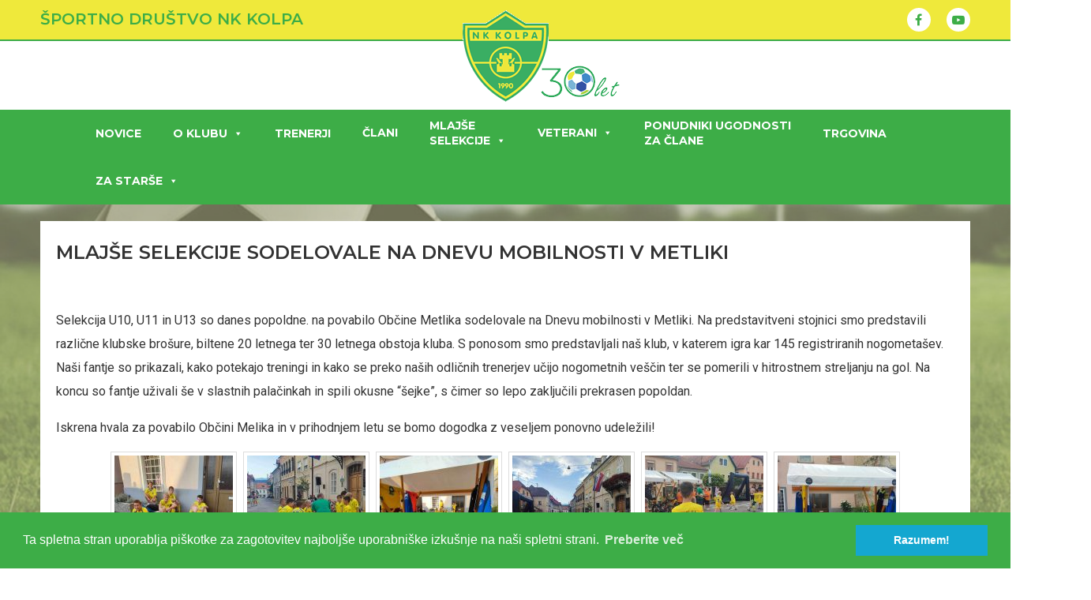

--- FILE ---
content_type: text/html; charset=UTF-8
request_url: https://www.nk-kolpa.si/mlajse-selekcije-sodelovale-na-dnevu-mobilnosti-v-metliki/
body_size: 16855
content:
<!DOCTYPE html>
<html lang="sl-SI">
<head>

	<meta charset="UTF-8">
	<meta name="viewport" content="width=device-width, initial-scale=1">

	<title>MLAJŠE SELEKCIJE SODELOVALE NA DNEVU MOBILNOSTI V METLIKI - NK Kolpa</title>

	<link rel="profile" href="http://gmpg.org/xfn/11">
	<link rel="pingback" href="">

	<meta name='robots' content='index, follow, max-image-preview:large, max-snippet:-1, max-video-preview:-1' />
	<style>img:is([sizes="auto" i], [sizes^="auto," i]) { contain-intrinsic-size: 3000px 1500px }</style>
	<meta property="og:title" content="MLAJŠE SELEKCIJE SODELOVALE NA DNEVU MOBILNOSTI V METLIKI"/>
<meta property="og:description" content="Selekcija U10, U11 in U13 so danes popoldne. na povabilo Občine Metlika sodelovale na Dnevu mobilnosti v Metliki. Na predstavitveni stojnici smo predstavili ra"/>
<meta property="og:image" content="https://www.nk-kolpa.si/wp-content/uploads/2023/09/IMG-9024.jpg"/>
<meta property="og:image:width" content="1920" />
<meta property="og:image:height" content="1440" />
<meta property="og:image:type" content="image/jpeg" />
<meta property="og:type" content="article"/>
<meta property="og:article:published_time" content="2023-09-16 19:34:09"/>
<meta property="og:article:modified_time" content="2023-09-16 19:34:09"/>
<meta name="twitter:card" content="summary">
<meta name="twitter:title" content="MLAJŠE SELEKCIJE SODELOVALE NA DNEVU MOBILNOSTI V METLIKI"/>
<meta name="twitter:description" content="Selekcija U10, U11 in U13 so danes popoldne. na povabilo Občine Metlika sodelovale na Dnevu mobilnosti v Metliki. Na predstavitveni stojnici smo predstavili ra"/>
<meta name="twitter:image" content="https://www.nk-kolpa.si/wp-content/uploads/2023/09/IMG-9024.jpg"/>
<meta name="author" content="Silvio Vrbanec"/>

	<!-- This site is optimized with the Yoast SEO plugin v26.8 - https://yoast.com/product/yoast-seo-wordpress/ -->
	<link rel="canonical" href="https://www.nk-kolpa.si/mlajse-selekcije-sodelovale-na-dnevu-mobilnosti-v-metliki/" />
	<meta property="og:url" content="https://www.nk-kolpa.si/mlajse-selekcije-sodelovale-na-dnevu-mobilnosti-v-metliki/" />
	<meta property="og:site_name" content="NK Kolpa" />
	<meta property="article:publisher" content="https://www.facebook.com/nkkolpa/" />
	<meta property="article:published_time" content="2023-09-16T17:34:09+00:00" />
	<meta property="og:image" content="https://www.nk-kolpa.si/wp-content/uploads/2023/09/IMG-9024.jpg" />
	<meta property="og:image:width" content="1920" />
	<meta property="og:image:height" content="1440" />
	<meta property="og:image:type" content="image/jpeg" />
	<meta name="author" content="Silvio Vrbanec" />
	<meta name="twitter:label1" content="Written by" />
	<meta name="twitter:data1" content="Silvio Vrbanec" />
	<meta name="twitter:label2" content="Est. reading time" />
	<meta name="twitter:data2" content="1 minuta" />
	<script type="application/ld+json" class="yoast-schema-graph">{"@context":"https://schema.org","@graph":[{"@type":"Article","@id":"https://www.nk-kolpa.si/mlajse-selekcije-sodelovale-na-dnevu-mobilnosti-v-metliki/#article","isPartOf":{"@id":"https://www.nk-kolpa.si/mlajse-selekcije-sodelovale-na-dnevu-mobilnosti-v-metliki/"},"author":{"name":"Silvio Vrbanec","@id":"https://www.nk-kolpa.si/#/schema/person/58ebe8a4171da26b272e5278794ac68e"},"headline":"MLAJŠE SELEKCIJE SODELOVALE NA DNEVU MOBILNOSTI V METLIKI","datePublished":"2023-09-16T17:34:09+00:00","mainEntityOfPage":{"@id":"https://www.nk-kolpa.si/mlajse-selekcije-sodelovale-na-dnevu-mobilnosti-v-metliki/"},"wordCount":131,"commentCount":0,"publisher":{"@id":"https://www.nk-kolpa.si/#organization"},"image":{"@id":"https://www.nk-kolpa.si/mlajse-selekcije-sodelovale-na-dnevu-mobilnosti-v-metliki/#primaryimage"},"thumbnailUrl":"https://www.nk-kolpa.si/wp-content/uploads/2023/09/IMG-9024.jpg","articleSection":["2023","Novice"],"inLanguage":"sl-SI"},{"@type":"WebPage","@id":"https://www.nk-kolpa.si/mlajse-selekcije-sodelovale-na-dnevu-mobilnosti-v-metliki/","url":"https://www.nk-kolpa.si/mlajse-selekcije-sodelovale-na-dnevu-mobilnosti-v-metliki/","name":"MLAJŠE SELEKCIJE SODELOVALE NA DNEVU MOBILNOSTI V METLIKI - NK Kolpa","isPartOf":{"@id":"https://www.nk-kolpa.si/#website"},"primaryImageOfPage":{"@id":"https://www.nk-kolpa.si/mlajse-selekcije-sodelovale-na-dnevu-mobilnosti-v-metliki/#primaryimage"},"image":{"@id":"https://www.nk-kolpa.si/mlajse-selekcije-sodelovale-na-dnevu-mobilnosti-v-metliki/#primaryimage"},"thumbnailUrl":"https://www.nk-kolpa.si/wp-content/uploads/2023/09/IMG-9024.jpg","datePublished":"2023-09-16T17:34:09+00:00","breadcrumb":{"@id":"https://www.nk-kolpa.si/mlajse-selekcije-sodelovale-na-dnevu-mobilnosti-v-metliki/#breadcrumb"},"inLanguage":"sl-SI","potentialAction":[{"@type":"ReadAction","target":["https://www.nk-kolpa.si/mlajse-selekcije-sodelovale-na-dnevu-mobilnosti-v-metliki/"]}]},{"@type":"ImageObject","inLanguage":"sl-SI","@id":"https://www.nk-kolpa.si/mlajse-selekcije-sodelovale-na-dnevu-mobilnosti-v-metliki/#primaryimage","url":"https://www.nk-kolpa.si/wp-content/uploads/2023/09/IMG-9024.jpg","contentUrl":"https://www.nk-kolpa.si/wp-content/uploads/2023/09/IMG-9024.jpg","width":1920,"height":1440},{"@type":"BreadcrumbList","@id":"https://www.nk-kolpa.si/mlajse-selekcije-sodelovale-na-dnevu-mobilnosti-v-metliki/#breadcrumb","itemListElement":[{"@type":"ListItem","position":1,"name":"Home","item":"https://www.nk-kolpa.si/"},{"@type":"ListItem","position":2,"name":"MLAJŠE SELEKCIJE SODELOVALE NA DNEVU MOBILNOSTI V METLIKI"}]},{"@type":"WebSite","@id":"https://www.nk-kolpa.si/#website","url":"https://www.nk-kolpa.si/","name":"NK Kolpa","description":"Nogometni klub Kolpa","publisher":{"@id":"https://www.nk-kolpa.si/#organization"},"potentialAction":[{"@type":"SearchAction","target":{"@type":"EntryPoint","urlTemplate":"https://www.nk-kolpa.si/?s={search_term_string}"},"query-input":{"@type":"PropertyValueSpecification","valueRequired":true,"valueName":"search_term_string"}}],"inLanguage":"sl-SI"},{"@type":"Organization","@id":"https://www.nk-kolpa.si/#organization","name":"Nogometni klub Kolpa","url":"https://www.nk-kolpa.si/","logo":{"@type":"ImageObject","inLanguage":"sl-SI","@id":"https://www.nk-kolpa.si/#/schema/logo/image/","url":"https://www.nk-kolpa.si/wp-content/uploads/2020/10/logo_nkkolpa.png","contentUrl":"https://www.nk-kolpa.si/wp-content/uploads/2020/10/logo_nkkolpa.png","width":108,"height":116,"caption":"Nogometni klub Kolpa"},"image":{"@id":"https://www.nk-kolpa.si/#/schema/logo/image/"},"sameAs":["https://www.facebook.com/nkkolpa/"]},{"@type":"Person","@id":"https://www.nk-kolpa.si/#/schema/person/58ebe8a4171da26b272e5278794ac68e","name":"Silvio Vrbanec","image":{"@type":"ImageObject","inLanguage":"sl-SI","@id":"https://www.nk-kolpa.si/#/schema/person/image/","url":"https://secure.gravatar.com/avatar/6d4ac5a1f599e899f0498165efd0a1eea45aaeb0968443bc41131db7f0a8c688?s=96&d=mm&r=g","contentUrl":"https://secure.gravatar.com/avatar/6d4ac5a1f599e899f0498165efd0a1eea45aaeb0968443bc41131db7f0a8c688?s=96&d=mm&r=g","caption":"Silvio Vrbanec"},"url":"https://www.nk-kolpa.si/author/silvio/"}]}</script>
	<!-- / Yoast SEO plugin. -->


<link rel='dns-prefetch' href='//www.googletagmanager.com' />
<link rel='dns-prefetch' href='//fonts.googleapis.com' />
<link rel="alternate" type="application/rss+xml" title="NK Kolpa &raquo; Vir" href="https://www.nk-kolpa.si/feed/" />
<script type="text/javascript">
/* <![CDATA[ */
window._wpemojiSettings = {"baseUrl":"https:\/\/s.w.org\/images\/core\/emoji\/16.0.1\/72x72\/","ext":".png","svgUrl":"https:\/\/s.w.org\/images\/core\/emoji\/16.0.1\/svg\/","svgExt":".svg","source":{"concatemoji":"https:\/\/www.nk-kolpa.si\/wp-includes\/js\/wp-emoji-release.min.js?ver=6.8.3"}};
/*! This file is auto-generated */
!function(s,n){var o,i,e;function c(e){try{var t={supportTests:e,timestamp:(new Date).valueOf()};sessionStorage.setItem(o,JSON.stringify(t))}catch(e){}}function p(e,t,n){e.clearRect(0,0,e.canvas.width,e.canvas.height),e.fillText(t,0,0);var t=new Uint32Array(e.getImageData(0,0,e.canvas.width,e.canvas.height).data),a=(e.clearRect(0,0,e.canvas.width,e.canvas.height),e.fillText(n,0,0),new Uint32Array(e.getImageData(0,0,e.canvas.width,e.canvas.height).data));return t.every(function(e,t){return e===a[t]})}function u(e,t){e.clearRect(0,0,e.canvas.width,e.canvas.height),e.fillText(t,0,0);for(var n=e.getImageData(16,16,1,1),a=0;a<n.data.length;a++)if(0!==n.data[a])return!1;return!0}function f(e,t,n,a){switch(t){case"flag":return n(e,"\ud83c\udff3\ufe0f\u200d\u26a7\ufe0f","\ud83c\udff3\ufe0f\u200b\u26a7\ufe0f")?!1:!n(e,"\ud83c\udde8\ud83c\uddf6","\ud83c\udde8\u200b\ud83c\uddf6")&&!n(e,"\ud83c\udff4\udb40\udc67\udb40\udc62\udb40\udc65\udb40\udc6e\udb40\udc67\udb40\udc7f","\ud83c\udff4\u200b\udb40\udc67\u200b\udb40\udc62\u200b\udb40\udc65\u200b\udb40\udc6e\u200b\udb40\udc67\u200b\udb40\udc7f");case"emoji":return!a(e,"\ud83e\udedf")}return!1}function g(e,t,n,a){var r="undefined"!=typeof WorkerGlobalScope&&self instanceof WorkerGlobalScope?new OffscreenCanvas(300,150):s.createElement("canvas"),o=r.getContext("2d",{willReadFrequently:!0}),i=(o.textBaseline="top",o.font="600 32px Arial",{});return e.forEach(function(e){i[e]=t(o,e,n,a)}),i}function t(e){var t=s.createElement("script");t.src=e,t.defer=!0,s.head.appendChild(t)}"undefined"!=typeof Promise&&(o="wpEmojiSettingsSupports",i=["flag","emoji"],n.supports={everything:!0,everythingExceptFlag:!0},e=new Promise(function(e){s.addEventListener("DOMContentLoaded",e,{once:!0})}),new Promise(function(t){var n=function(){try{var e=JSON.parse(sessionStorage.getItem(o));if("object"==typeof e&&"number"==typeof e.timestamp&&(new Date).valueOf()<e.timestamp+604800&&"object"==typeof e.supportTests)return e.supportTests}catch(e){}return null}();if(!n){if("undefined"!=typeof Worker&&"undefined"!=typeof OffscreenCanvas&&"undefined"!=typeof URL&&URL.createObjectURL&&"undefined"!=typeof Blob)try{var e="postMessage("+g.toString()+"("+[JSON.stringify(i),f.toString(),p.toString(),u.toString()].join(",")+"));",a=new Blob([e],{type:"text/javascript"}),r=new Worker(URL.createObjectURL(a),{name:"wpTestEmojiSupports"});return void(r.onmessage=function(e){c(n=e.data),r.terminate(),t(n)})}catch(e){}c(n=g(i,f,p,u))}t(n)}).then(function(e){for(var t in e)n.supports[t]=e[t],n.supports.everything=n.supports.everything&&n.supports[t],"flag"!==t&&(n.supports.everythingExceptFlag=n.supports.everythingExceptFlag&&n.supports[t]);n.supports.everythingExceptFlag=n.supports.everythingExceptFlag&&!n.supports.flag,n.DOMReady=!1,n.readyCallback=function(){n.DOMReady=!0}}).then(function(){return e}).then(function(){var e;n.supports.everything||(n.readyCallback(),(e=n.source||{}).concatemoji?t(e.concatemoji):e.wpemoji&&e.twemoji&&(t(e.twemoji),t(e.wpemoji)))}))}((window,document),window._wpemojiSettings);
/* ]]> */
</script>
<link rel='stylesheet' id='eo-leaflet.js-css' href='https://www.nk-kolpa.si/wp-content/plugins/event-organiser/lib/leaflet/leaflet.min.css?ver=1.4.0' type='text/css' media='all' />
<style id='eo-leaflet.js-inline-css' type='text/css'>
.leaflet-popup-close-button{box-shadow:none!important;}
</style>
<style id='wp-emoji-styles-inline-css' type='text/css'>

	img.wp-smiley, img.emoji {
		display: inline !important;
		border: none !important;
		box-shadow: none !important;
		height: 1em !important;
		width: 1em !important;
		margin: 0 0.07em !important;
		vertical-align: -0.1em !important;
		background: none !important;
		padding: 0 !important;
	}
</style>
<link rel='stylesheet' id='wp-block-library-css' href='https://www.nk-kolpa.si/wp-includes/css/dist/block-library/style.min.css?ver=6.8.3' type='text/css' media='all' />
<style id='classic-theme-styles-inline-css' type='text/css'>
/*! This file is auto-generated */
.wp-block-button__link{color:#fff;background-color:#32373c;border-radius:9999px;box-shadow:none;text-decoration:none;padding:calc(.667em + 2px) calc(1.333em + 2px);font-size:1.125em}.wp-block-file__button{background:#32373c;color:#fff;text-decoration:none}
</style>
<style id='global-styles-inline-css' type='text/css'>
:root{--wp--preset--aspect-ratio--square: 1;--wp--preset--aspect-ratio--4-3: 4/3;--wp--preset--aspect-ratio--3-4: 3/4;--wp--preset--aspect-ratio--3-2: 3/2;--wp--preset--aspect-ratio--2-3: 2/3;--wp--preset--aspect-ratio--16-9: 16/9;--wp--preset--aspect-ratio--9-16: 9/16;--wp--preset--color--black: #000000;--wp--preset--color--cyan-bluish-gray: #abb8c3;--wp--preset--color--white: #ffffff;--wp--preset--color--pale-pink: #f78da7;--wp--preset--color--vivid-red: #cf2e2e;--wp--preset--color--luminous-vivid-orange: #ff6900;--wp--preset--color--luminous-vivid-amber: #fcb900;--wp--preset--color--light-green-cyan: #7bdcb5;--wp--preset--color--vivid-green-cyan: #00d084;--wp--preset--color--pale-cyan-blue: #8ed1fc;--wp--preset--color--vivid-cyan-blue: #0693e3;--wp--preset--color--vivid-purple: #9b51e0;--wp--preset--gradient--vivid-cyan-blue-to-vivid-purple: linear-gradient(135deg,rgba(6,147,227,1) 0%,rgb(155,81,224) 100%);--wp--preset--gradient--light-green-cyan-to-vivid-green-cyan: linear-gradient(135deg,rgb(122,220,180) 0%,rgb(0,208,130) 100%);--wp--preset--gradient--luminous-vivid-amber-to-luminous-vivid-orange: linear-gradient(135deg,rgba(252,185,0,1) 0%,rgba(255,105,0,1) 100%);--wp--preset--gradient--luminous-vivid-orange-to-vivid-red: linear-gradient(135deg,rgba(255,105,0,1) 0%,rgb(207,46,46) 100%);--wp--preset--gradient--very-light-gray-to-cyan-bluish-gray: linear-gradient(135deg,rgb(238,238,238) 0%,rgb(169,184,195) 100%);--wp--preset--gradient--cool-to-warm-spectrum: linear-gradient(135deg,rgb(74,234,220) 0%,rgb(151,120,209) 20%,rgb(207,42,186) 40%,rgb(238,44,130) 60%,rgb(251,105,98) 80%,rgb(254,248,76) 100%);--wp--preset--gradient--blush-light-purple: linear-gradient(135deg,rgb(255,206,236) 0%,rgb(152,150,240) 100%);--wp--preset--gradient--blush-bordeaux: linear-gradient(135deg,rgb(254,205,165) 0%,rgb(254,45,45) 50%,rgb(107,0,62) 100%);--wp--preset--gradient--luminous-dusk: linear-gradient(135deg,rgb(255,203,112) 0%,rgb(199,81,192) 50%,rgb(65,88,208) 100%);--wp--preset--gradient--pale-ocean: linear-gradient(135deg,rgb(255,245,203) 0%,rgb(182,227,212) 50%,rgb(51,167,181) 100%);--wp--preset--gradient--electric-grass: linear-gradient(135deg,rgb(202,248,128) 0%,rgb(113,206,126) 100%);--wp--preset--gradient--midnight: linear-gradient(135deg,rgb(2,3,129) 0%,rgb(40,116,252) 100%);--wp--preset--font-size--small: 13px;--wp--preset--font-size--medium: 20px;--wp--preset--font-size--large: 36px;--wp--preset--font-size--x-large: 42px;--wp--preset--spacing--20: 0.44rem;--wp--preset--spacing--30: 0.67rem;--wp--preset--spacing--40: 1rem;--wp--preset--spacing--50: 1.5rem;--wp--preset--spacing--60: 2.25rem;--wp--preset--spacing--70: 3.38rem;--wp--preset--spacing--80: 5.06rem;--wp--preset--shadow--natural: 6px 6px 9px rgba(0, 0, 0, 0.2);--wp--preset--shadow--deep: 12px 12px 50px rgba(0, 0, 0, 0.4);--wp--preset--shadow--sharp: 6px 6px 0px rgba(0, 0, 0, 0.2);--wp--preset--shadow--outlined: 6px 6px 0px -3px rgba(255, 255, 255, 1), 6px 6px rgba(0, 0, 0, 1);--wp--preset--shadow--crisp: 6px 6px 0px rgba(0, 0, 0, 1);}:where(.is-layout-flex){gap: 0.5em;}:where(.is-layout-grid){gap: 0.5em;}body .is-layout-flex{display: flex;}.is-layout-flex{flex-wrap: wrap;align-items: center;}.is-layout-flex > :is(*, div){margin: 0;}body .is-layout-grid{display: grid;}.is-layout-grid > :is(*, div){margin: 0;}:where(.wp-block-columns.is-layout-flex){gap: 2em;}:where(.wp-block-columns.is-layout-grid){gap: 2em;}:where(.wp-block-post-template.is-layout-flex){gap: 1.25em;}:where(.wp-block-post-template.is-layout-grid){gap: 1.25em;}.has-black-color{color: var(--wp--preset--color--black) !important;}.has-cyan-bluish-gray-color{color: var(--wp--preset--color--cyan-bluish-gray) !important;}.has-white-color{color: var(--wp--preset--color--white) !important;}.has-pale-pink-color{color: var(--wp--preset--color--pale-pink) !important;}.has-vivid-red-color{color: var(--wp--preset--color--vivid-red) !important;}.has-luminous-vivid-orange-color{color: var(--wp--preset--color--luminous-vivid-orange) !important;}.has-luminous-vivid-amber-color{color: var(--wp--preset--color--luminous-vivid-amber) !important;}.has-light-green-cyan-color{color: var(--wp--preset--color--light-green-cyan) !important;}.has-vivid-green-cyan-color{color: var(--wp--preset--color--vivid-green-cyan) !important;}.has-pale-cyan-blue-color{color: var(--wp--preset--color--pale-cyan-blue) !important;}.has-vivid-cyan-blue-color{color: var(--wp--preset--color--vivid-cyan-blue) !important;}.has-vivid-purple-color{color: var(--wp--preset--color--vivid-purple) !important;}.has-black-background-color{background-color: var(--wp--preset--color--black) !important;}.has-cyan-bluish-gray-background-color{background-color: var(--wp--preset--color--cyan-bluish-gray) !important;}.has-white-background-color{background-color: var(--wp--preset--color--white) !important;}.has-pale-pink-background-color{background-color: var(--wp--preset--color--pale-pink) !important;}.has-vivid-red-background-color{background-color: var(--wp--preset--color--vivid-red) !important;}.has-luminous-vivid-orange-background-color{background-color: var(--wp--preset--color--luminous-vivid-orange) !important;}.has-luminous-vivid-amber-background-color{background-color: var(--wp--preset--color--luminous-vivid-amber) !important;}.has-light-green-cyan-background-color{background-color: var(--wp--preset--color--light-green-cyan) !important;}.has-vivid-green-cyan-background-color{background-color: var(--wp--preset--color--vivid-green-cyan) !important;}.has-pale-cyan-blue-background-color{background-color: var(--wp--preset--color--pale-cyan-blue) !important;}.has-vivid-cyan-blue-background-color{background-color: var(--wp--preset--color--vivid-cyan-blue) !important;}.has-vivid-purple-background-color{background-color: var(--wp--preset--color--vivid-purple) !important;}.has-black-border-color{border-color: var(--wp--preset--color--black) !important;}.has-cyan-bluish-gray-border-color{border-color: var(--wp--preset--color--cyan-bluish-gray) !important;}.has-white-border-color{border-color: var(--wp--preset--color--white) !important;}.has-pale-pink-border-color{border-color: var(--wp--preset--color--pale-pink) !important;}.has-vivid-red-border-color{border-color: var(--wp--preset--color--vivid-red) !important;}.has-luminous-vivid-orange-border-color{border-color: var(--wp--preset--color--luminous-vivid-orange) !important;}.has-luminous-vivid-amber-border-color{border-color: var(--wp--preset--color--luminous-vivid-amber) !important;}.has-light-green-cyan-border-color{border-color: var(--wp--preset--color--light-green-cyan) !important;}.has-vivid-green-cyan-border-color{border-color: var(--wp--preset--color--vivid-green-cyan) !important;}.has-pale-cyan-blue-border-color{border-color: var(--wp--preset--color--pale-cyan-blue) !important;}.has-vivid-cyan-blue-border-color{border-color: var(--wp--preset--color--vivid-cyan-blue) !important;}.has-vivid-purple-border-color{border-color: var(--wp--preset--color--vivid-purple) !important;}.has-vivid-cyan-blue-to-vivid-purple-gradient-background{background: var(--wp--preset--gradient--vivid-cyan-blue-to-vivid-purple) !important;}.has-light-green-cyan-to-vivid-green-cyan-gradient-background{background: var(--wp--preset--gradient--light-green-cyan-to-vivid-green-cyan) !important;}.has-luminous-vivid-amber-to-luminous-vivid-orange-gradient-background{background: var(--wp--preset--gradient--luminous-vivid-amber-to-luminous-vivid-orange) !important;}.has-luminous-vivid-orange-to-vivid-red-gradient-background{background: var(--wp--preset--gradient--luminous-vivid-orange-to-vivid-red) !important;}.has-very-light-gray-to-cyan-bluish-gray-gradient-background{background: var(--wp--preset--gradient--very-light-gray-to-cyan-bluish-gray) !important;}.has-cool-to-warm-spectrum-gradient-background{background: var(--wp--preset--gradient--cool-to-warm-spectrum) !important;}.has-blush-light-purple-gradient-background{background: var(--wp--preset--gradient--blush-light-purple) !important;}.has-blush-bordeaux-gradient-background{background: var(--wp--preset--gradient--blush-bordeaux) !important;}.has-luminous-dusk-gradient-background{background: var(--wp--preset--gradient--luminous-dusk) !important;}.has-pale-ocean-gradient-background{background: var(--wp--preset--gradient--pale-ocean) !important;}.has-electric-grass-gradient-background{background: var(--wp--preset--gradient--electric-grass) !important;}.has-midnight-gradient-background{background: var(--wp--preset--gradient--midnight) !important;}.has-small-font-size{font-size: var(--wp--preset--font-size--small) !important;}.has-medium-font-size{font-size: var(--wp--preset--font-size--medium) !important;}.has-large-font-size{font-size: var(--wp--preset--font-size--large) !important;}.has-x-large-font-size{font-size: var(--wp--preset--font-size--x-large) !important;}
:where(.wp-block-post-template.is-layout-flex){gap: 1.25em;}:where(.wp-block-post-template.is-layout-grid){gap: 1.25em;}
:where(.wp-block-columns.is-layout-flex){gap: 2em;}:where(.wp-block-columns.is-layout-grid){gap: 2em;}
:root :where(.wp-block-pullquote){font-size: 1.5em;line-height: 1.6;}
</style>
<link rel='stylesheet' id='cc-partner-css' href='https://www.nk-kolpa.si/wp-content/plugins/cc-partner/public/css/cc-partner-public.css?ver=1.0.0' type='text/css' media='all' />
<link rel='stylesheet' id='foogallery-core-css' href='https://www.nk-kolpa.si/wp-content/plugins/foogallery/extensions/default-templates/shared/css/foogallery.min.css?ver=2.4.32' type='text/css' media='all' />
<link rel='stylesheet' id='dslc-fontawesome-css' href='https://www.nk-kolpa.si/wp-content/plugins/live-composer-page-builder/css/font-awesome.css?ver=1.5.50' type='text/css' media='all' />
<link rel='stylesheet' id='dslc-plugins-css-css' href='https://www.nk-kolpa.si/wp-content/plugins/live-composer-page-builder/css/dist/frontend.plugins.min.css?ver=1.5.50' type='text/css' media='all' />
<link rel='stylesheet' id='dslc-frontend-css-css' href='https://www.nk-kolpa.si/wp-content/plugins/live-composer-page-builder/css/dist/frontend.min.css?ver=1.5.50' type='text/css' media='all' />
<link rel='stylesheet' id='dashicons-css' href='https://www.nk-kolpa.si/wp-includes/css/dashicons.min.css?ver=6.8.3' type='text/css' media='all' />
<link rel='stylesheet' id='sportspress-general-css' href='//www.nk-kolpa.si/wp-content/plugins/sportspress/assets/css/sportspress.css?ver=2.7.26' type='text/css' media='all' />
<link rel='stylesheet' id='sportspress-icons-css' href='//www.nk-kolpa.si/wp-content/plugins/sportspress/assets/css/icons.css?ver=2.7.26' type='text/css' media='all' />
<link rel='stylesheet' id='sportspress-roboto-css' href='//fonts.googleapis.com/css?family=Roboto%3A400%2C500&#038;subset=cyrillic%2Ccyrillic-ext%2Cgreek%2Cgreek-ext%2Clatin-ext%2Cvietnamese&#038;ver=2.7' type='text/css' media='all' />
<link rel='stylesheet' id='sportspress-style-css' href='//www.nk-kolpa.si/wp-content/plugins/sportspress/assets/css/sportspress-style.css?ver=2.7' type='text/css' media='all' />
<link rel='stylesheet' id='sportspress-style-ltr-css' href='//www.nk-kolpa.si/wp-content/plugins/sportspress/assets/css/sportspress-style-ltr.css?ver=2.7' type='text/css' media='all' />
<link rel='stylesheet' id='woocommerce-layout-css' href='https://www.nk-kolpa.si/wp-content/plugins/woocommerce/assets/css/woocommerce-layout.css?ver=10.0.5' type='text/css' media='all' />
<link rel='stylesheet' id='woocommerce-smallscreen-css' href='https://www.nk-kolpa.si/wp-content/plugins/woocommerce/assets/css/woocommerce-smallscreen.css?ver=10.0.5' type='text/css' media='only screen and (max-width: 768px)' />
<link rel='stylesheet' id='woocommerce-general-css' href='https://www.nk-kolpa.si/wp-content/plugins/woocommerce/assets/css/woocommerce.css?ver=10.0.5' type='text/css' media='all' />
<style id='woocommerce-inline-inline-css' type='text/css'>
.woocommerce form .form-row .required { visibility: visible; }
</style>
<link rel='stylesheet' id='megamenu-css' href='https://www.nk-kolpa.si/wp-content/uploads/maxmegamenu/style.css?ver=a3de19' type='text/css' media='all' />
<link rel='stylesheet' id='brands-styles-css' href='https://www.nk-kolpa.si/wp-content/plugins/woocommerce/assets/css/brands.css?ver=10.0.5' type='text/css' media='all' />
<link rel='stylesheet' id='lct-base-style-css' href='https://www.nk-kolpa.si/wp-content/themes/lc-blank-Child/style.css?ver=1.0' type='text/css' media='all' />
<link rel='stylesheet' id='wp-featherlight-css' href='https://www.nk-kolpa.si/wp-content/plugins/wp-featherlight/css/wp-featherlight.min.css?ver=1.3.4' type='text/css' media='all' />
<style type="text/css"></style><script type="text/javascript" src="https://www.nk-kolpa.si/wp-includes/js/jquery/jquery.min.js?ver=3.7.1" id="jquery-core-js"></script>
<script type="text/javascript" src="https://www.nk-kolpa.si/wp-includes/js/jquery/jquery-migrate.min.js?ver=3.4.1" id="jquery-migrate-js"></script>
<script type="text/javascript" src="https://www.nk-kolpa.si/wp-content/plugins/cc-partner/public/js/cc-partner-public.js?ver=1.0.0" id="cc-partner-js"></script>
<script type="text/javascript" src="https://www.nk-kolpa.si/wp-content/plugins/live-composer-page-builder/js/dist/client_plugins.min.js?ver=1.5.50" id="dslc-plugins-js-js"></script>
<script type="text/javascript" src="https://www.nk-kolpa.si/wp-content/plugins/woocommerce/assets/js/jquery-blockui/jquery.blockUI.min.js?ver=2.7.0-wc.10.0.5" id="jquery-blockui-js" data-wp-strategy="defer"></script>
<script type="text/javascript" id="wc-add-to-cart-js-extra">
/* <![CDATA[ */
var wc_add_to_cart_params = {"ajax_url":"\/wp-admin\/admin-ajax.php","wc_ajax_url":"\/?wc-ajax=%%endpoint%%","i18n_view_cart":"Prika\u017ei ko\u0161arico","cart_url":"https:\/\/www.nk-kolpa.si\/kosarica\/","is_cart":"","cart_redirect_after_add":"no"};
/* ]]> */
</script>
<script type="text/javascript" src="https://www.nk-kolpa.si/wp-content/plugins/woocommerce/assets/js/frontend/add-to-cart.min.js?ver=10.0.5" id="wc-add-to-cart-js" defer="defer" data-wp-strategy="defer"></script>
<script type="text/javascript" src="https://www.nk-kolpa.si/wp-content/plugins/woocommerce/assets/js/js-cookie/js.cookie.min.js?ver=2.1.4-wc.10.0.5" id="js-cookie-js" data-wp-strategy="defer"></script>

<!-- Google tag (gtag.js) snippet added by Site Kit -->
<!-- Google Analytics snippet added by Site Kit -->
<script type="text/javascript" src="https://www.googletagmanager.com/gtag/js?id=G-1PGEVTRYN5" id="google_gtagjs-js" async></script>
<script type="text/javascript" id="google_gtagjs-js-after">
/* <![CDATA[ */
window.dataLayer = window.dataLayer || [];function gtag(){dataLayer.push(arguments);}
gtag("set","linker",{"domains":["www.nk-kolpa.si"]});
gtag("js", new Date());
gtag("set", "developer_id.dZTNiMT", true);
gtag("config", "G-1PGEVTRYN5", {"googlesitekit_post_type":"post"});
 window._googlesitekit = window._googlesitekit || {}; window._googlesitekit.throttledEvents = []; window._googlesitekit.gtagEvent = (name, data) => { var key = JSON.stringify( { name, data } ); if ( !! window._googlesitekit.throttledEvents[ key ] ) { return; } window._googlesitekit.throttledEvents[ key ] = true; setTimeout( () => { delete window._googlesitekit.throttledEvents[ key ]; }, 5 ); gtag( "event", name, { ...data, event_source: "site-kit" } ); }; 
/* ]]> */
</script>
<link rel="https://api.w.org/" href="https://www.nk-kolpa.si/wp-json/" /><link rel="alternate" title="JSON" type="application/json" href="https://www.nk-kolpa.si/wp-json/wp/v2/posts/11547" /><link rel="EditURI" type="application/rsd+xml" title="RSD" href="https://www.nk-kolpa.si/xmlrpc.php?rsd" />
<meta name="generator" content="WordPress 6.8.3" />
<meta name="generator" content="SportsPress 2.7.26" />
<meta name="generator" content="WooCommerce 10.0.5" />
<link rel='shortlink' href='https://www.nk-kolpa.si/?p=11547' />
<link rel="alternate" title="oEmbed (JSON)" type="application/json+oembed" href="https://www.nk-kolpa.si/wp-json/oembed/1.0/embed?url=https%3A%2F%2Fwww.nk-kolpa.si%2Fmlajse-selekcije-sodelovale-na-dnevu-mobilnosti-v-metliki%2F" />
<link rel="alternate" title="oEmbed (XML)" type="text/xml+oembed" href="https://www.nk-kolpa.si/wp-json/oembed/1.0/embed?url=https%3A%2F%2Fwww.nk-kolpa.si%2Fmlajse-selekcije-sodelovale-na-dnevu-mobilnosti-v-metliki%2F&#038;format=xml" />
<meta name="generator" content="Site Kit by Google 1.171.0" />	<noscript><style>.woocommerce-product-gallery{ opacity: 1 !important; }</style></noscript>
	<style type="text/css">.dslc-modules-section-wrapper, .dslca-add-modules-section { width : 1180px; } .dslc-modules-section:not(.dslc-full) { padding-left: 4%;  padding-right: 4%; } .dslc-modules-section { margin-left:0%;margin-right:0%;margin-bottom:0px;padding-bottom:20px;padding-top:20px;padding-left:0%;padding-right:0%;background-image:none;background-repeat:repeat;background-position:left top;background-attachment:scroll;background-size:auto;border-width:0px;border-style:solid; }

/*  CSS FOR POST ID: 6 */
#dslc-module-4f42b40aab9 .dslc-text-module-content{background-size:auto ;} #dslc-module-4f42b40aab9 .dslc-text-module-content,#dslc-module-4f42b40aab9 .dslc-text-module-content .dslca-editable-content,#dslc-module-4f42b40aab9 .dslc-text-module-content p{color:#333333 ;font-weight:300;font-family:"Montserrat";line-height:20px;text-transform:uppercase ;} #dslc-module-4f42b40aab9 .dslc-text-module-content h1{color:#3dad47 ;font-size:20px;font-weight:600;font-family:"Montserrat";text-transform:uppercase ;padding-top:10px;padding-bottom:10px;} #dslc-module-4f42b40aab9 .dslc-text-module-content h2{text-transform:none ;} #dslc-module-4f42b40aab9 .dslc-text-module-content h3{text-transform:none ;} #dslc-module-4f42b40aab9 .dslc-text-module-content h4{text-transform:none ;} #dslc-module-4f42b40aab9 .dslc-text-module-content h5{text-transform:none ;} #dslc-module-4f42b40aab9 .dslc-text-module-content h6{text-transform:none ;} #dslc-module-4f42b40aab9 .dslc-text-module-content ul{text-align:left ;} #dslc-module-804a91018b8 .dslc-logo{text-align:center ;margin-top:13px;} #dslc-module-96d1ebe1060 ul.dslc-social{text-align:right ;margin-top:10px;} #dslc-module-96d1ebe1060 ul.dslc-social a.dslc-social-icon{width:30px;height:30px;font-size:16px;} #dslc-module-96d1ebe1060 ul.dslc-social a.dslc-social-icon{background-color:#ffffff ;} #dslc-module-96d1ebe1060 ul.dslc-social li{margin-right:20px;} #dslc-module-96d1ebe1060 ul.dslc-social .dslc-icon{color:#3dad47 ;} #dslc-module-96d1ebe1060 ul.dslc-social a.dslc-social-icon:hover .dslc-icon{color:#29a2c6 ;} #dslc-module-ed01cd2232d .dslc-navigation{text-align:center ;} #dslc-module-ed01cd2232d .dslc-navigation-inner{background-size:auto ;} #dslc-module-ed01cd2232d .dslc-navigation .menu > li > a{color:#ffffff ;font-size:12px;font-weight:600;font-family:"Montserrat";line-height:10px;} #dslc-module-ed01cd2232d .dslc-navigation .menu > li > a:hover{color:#ffffff ;} #dslc-module-ed01cd2232d .dslc-navigation .menu > li.current-menu-item > a{color:#ffffff ;} #dslc-module-ed01cd2232d .dslc-navigation .menu > li{margin-left:10px;margin-top:10px;} 

/*  CSS FOR POST ID: 7 */
#dslc-module-7d0ce63b81e .dslc-text-module-content{background-size:auto ;} #dslc-module-7d0ce63b81e .dslc-text-module-content,#dslc-module-7d0ce63b81e .dslc-text-module-content .dslca-editable-content,#dslc-module-7d0ce63b81e .dslc-text-module-content p{color:#ffffff ;font-family:"Raleway";text-transform:none ;} #dslc-module-7d0ce63b81e .dslc-text-module-content h1{text-transform:none ;} #dslc-module-7d0ce63b81e .dslc-text-module-content h2{color:#ffffff ;text-transform:uppercase ;} #dslc-module-7d0ce63b81e .dslc-text-module-content h3{color:#ffffff ;font-weight:600;text-transform:uppercase ;} #dslc-module-7d0ce63b81e .dslc-text-module-content h4{text-transform:none ;} #dslc-module-7d0ce63b81e .dslc-text-module-content h5{text-transform:none ;} #dslc-module-7d0ce63b81e .dslc-text-module-content h6{text-transform:none ;} #dslc-module-7d0ce63b81e .dslc-text-module-content a{color:#ffffff ;} #dslc-module-7d0ce63b81e .dslc-text-module-content a:hover{color:#ffffff ;} #dslc-module-7d0ce63b81e .dslc-text-module-content ul{text-align:left ;} #dslc-module-a74b30f20f6 input[type=text]::placeholder,#dslc-module-a74b30f20f6 input[type=password]::placeholder,#dslc-module-a74b30f20f6 input[type=number]::placeholder,#dslc-module-a74b30f20f6 input[type=email]::placeholder,#dslc-module-a74b30f20f6 input[type=tel]::placeholder,#dslc-module-a74b30f20f6 textarea::placeholder,#dslc-module-a74b30f20f6 select::placeholder{color:#fffff ;} #dslc-module-a74b30f20f6 input[type=text]:focus::placeholder,#dslc-module-a74b30f20f6 input[type=password]:focus::placeholder,#dslc-module-a74b30f20f6 input[type=number]:focus::placeholder,#dslc-module-a74b30f20f6 input[type=email]:focus::placeholder,#dslc-module-a74b30f20f6 input[type=tel]:focus::placeholder,#dslc-module-a74b30f20f6 textarea:focus::placeholder,#dslc-module-a74b30f20f6 select:focus::placeholder{color:#fffff ;} #dslc-module-a74b30f20f6 textarea{width:100%;height:150px;} #dslc-module-a74b30f20f6 input[type=submit],#dslc-module-a74b30f20f6 input[type=button],#dslc-module-a74b30f20f6 button{text-transform:none ;width:100%;} @media only screen and (min-width : 768px) and (max-width : 1024px)  {#dslc-module-a74b30f20f6 .dslc-html-module-content{padding-left:10px;padding-right:10px;} #dslc-module-a74b30f20f6 .dslc-html-module-content,#dslc-module-a74b30f20f6 .dslc-html-module-content p{font-size:13px;line-height:22px;} #dslc-module-a74b30f20f6 .dslc-html-module-content h1{font-size:13px;line-height:13px;margin-bottom:15px;} #dslc-module-a74b30f20f6 .dslc-html-module-content h2{font-size:13px;line-height:13px;margin-bottom:15px;} #dslc-module-a74b30f20f6 .dslc-html-module-content h3{font-size:13px;line-height:13px;margin-bottom:15px;} #dslc-module-a74b30f20f6 .dslc-html-module-content h4{font-size:13px;line-height:13px;margin-bottom:15px;} #dslc-module-a74b30f20f6 .dslc-html-module-content h5{font-size:13px;line-height:13px;margin-bottom:15px;} #dslc-module-a74b30f20f6 .dslc-html-module-content h6{font-size:13px;line-height:13px;margin-bottom:15px;} #dslc-module-a74b30f20f6 input[type=text],#dslc-module-a74b30f20f6 input[type=password],#dslc-module-a74b30f20f6 input[type=number],#dslc-module-a74b30f20f6 input[type=email],#dslc-module-a74b30f20f6 input[type=tel],#dslc-module-a74b30f20f6 textarea,#dslc-module-a74b30f20f6 select{font-size:13px;width:100%;padding-top:10px;padding-bottom:10px;padding-left:15px;padding-right:15px;} #dslc-module-a74b30f20f6 textarea{line-height:23px;} #dslc-module-a74b30f20f6 input[type=submit],#dslc-module-a74b30f20f6 input[type=button],#dslc-module-a74b30f20f6 button{font-size:13px;line-height:13px;width:100%;padding-top:10px;padding-bottom:10px;padding-left:15px;padding-right:15px;} }@media only screen and ( max-width: 767px ) {#dslc-module-a74b30f20f6 .dslc-html-module-content{padding-left:10px;padding-right:10px;} #dslc-module-a74b30f20f6 .dslc-html-module-content,#dslc-module-a74b30f20f6 .dslc-html-module-content p{font-size:13px;line-height:22px;} #dslc-module-a74b30f20f6 .dslc-html-module-content h1{font-size:13px;line-height:13px;margin-bottom:15px;} #dslc-module-a74b30f20f6 .dslc-html-module-content h2{font-size:13px;line-height:13px;margin-bottom:15px;} #dslc-module-a74b30f20f6 .dslc-html-module-content h3{font-size:13px;line-height:13px;margin-bottom:15px;} #dslc-module-a74b30f20f6 .dslc-html-module-content h4{font-size:13px;line-height:13px;margin-bottom:15px;} #dslc-module-a74b30f20f6 .dslc-html-module-content h5{font-size:13px;line-height:13px;margin-bottom:15px;} #dslc-module-a74b30f20f6 .dslc-html-module-content h6{font-size:13px;line-height:13px;margin-bottom:15px;} #dslc-module-a74b30f20f6 input[type=text],#dslc-module-a74b30f20f6 input[type=password],#dslc-module-a74b30f20f6 input[type=number],#dslc-module-a74b30f20f6 input[type=email],#dslc-module-a74b30f20f6 input[type=tel],#dslc-module-a74b30f20f6 textarea,#dslc-module-a74b30f20f6 select{font-size:13px;width:100%;padding-top:10px;padding-bottom:10px;padding-left:15px;padding-right:15px;} #dslc-module-a74b30f20f6 textarea{line-height:23px;} #dslc-module-a74b30f20f6 input[type=submit],#dslc-module-a74b30f20f6 input[type=button],#dslc-module-a74b30f20f6 button{font-size:13px;line-height:13px;width:100%;padding-top:10px;padding-bottom:10px;padding-left:15px;padding-right:15px;} }#dslc-module-17fe0d06183 .dslc-text-module-content{background-size:auto ;} #dslc-module-17fe0d06183 .dslc-text-module-content,#dslc-module-17fe0d06183 .dslc-text-module-content .dslca-editable-content,#dslc-module-17fe0d06183 .dslc-text-module-content p{text-transform:none ;} #dslc-module-17fe0d06183 .dslc-text-module-content h1{text-transform:none ;} #dslc-module-17fe0d06183 .dslc-text-module-content h2{text-transform:none ;} #dslc-module-17fe0d06183 .dslc-text-module-content h3{color:#ffffff ;font-weight:600;text-transform:none ;} #dslc-module-17fe0d06183 .dslc-text-module-content h4{text-transform:none ;} #dslc-module-17fe0d06183 .dslc-text-module-content h5{text-transform:none ;} #dslc-module-17fe0d06183 .dslc-text-module-content h6{text-transform:none ;} #dslc-module-17fe0d06183 .dslc-text-module-content ul{text-align:left ;} #dslc-module-fb9c00c672d .dslc-widgets-wrap{} #dslc-module-fb9c00c672d .dslc-widget-wrap{} #dslc-module-fb9c00c672d .dslc-widget{margin-bottom:30px;font-family:"Raleway";} #dslc-module-fb9c00c672d .dslc-widget-title{line-height:15px;margin-bottom:10px;padding-bottom:10px;text-align:left ;text-transform:none ;} #dslc-module-fb9c00c672d .dslc-widget-title-inner{} #dslc-module-fb9c00c672d .dslc-widget li{} #dslc-module-fb9c00c672d .dslc-widget ul li{margin-bottom:10px;} #dslc-module-h6j7eicoabg .dslc-text-module-content{background-size:auto ;} #dslc-module-h6j7eicoabg .dslc-text-module-content,#dslc-module-h6j7eicoabg .dslc-text-module-content .dslca-editable-content,#dslc-module-h6j7eicoabg .dslc-text-module-content p{text-transform:none ;} #dslc-module-h6j7eicoabg .dslc-text-module-content h1{text-transform:none ;} #dslc-module-h6j7eicoabg .dslc-text-module-content h2{text-transform:none ;} #dslc-module-h6j7eicoabg .dslc-text-module-content h3{color:#ffffff ;font-weight:600;text-transform:none ;} #dslc-module-h6j7eicoabg .dslc-text-module-content h4{text-transform:none ;} #dslc-module-h6j7eicoabg .dslc-text-module-content h5{text-transform:none ;} #dslc-module-h6j7eicoabg .dslc-text-module-content h6{text-transform:none ;} #dslc-module-h6j7eicoabg .dslc-text-module-content ul{text-align:left ;} #dslc-module-cd5a5b8f3ac .dslc-navigation{text-align:left ;} #dslc-module-cd5a5b8f3ac .dslc-navigation-inner{background-size:auto ;} #dslc-module-cd5a5b8f3ac .dslc-navigation .menu > li > a{color:#ffffff ;font-size:16px;font-weight:500;font-family:"Montserrat";text-transform:uppercase ;} #dslc-module-cd5a5b8f3ac .dslc-navigation .menu > li > a:hover{color:#ffffff ;} #dslc-module-cd5a5b8f3ac .dslc-navigation .menu > li.current-menu-item > a{color:#ffffff ;} 

/*  CSS FOR POST ID: 9 */
#dslc-module-5310e44d948 .dslc-text-module-content{background-size:auto ;} #dslc-module-5310e44d948 .dslc-text-module-content,#dslc-module-5310e44d948 .dslc-text-module-content .dslca-editable-content,#dslc-module-5310e44d948 .dslc-text-module-content p{text-transform:none ;} #dslc-module-5310e44d948 .dslc-text-module-content p{padding-top:0px;padding-right:0px;padding-bottom:0px;padding-left:0px;} #dslc-module-5310e44d948 .dslc-text-module-content h1{text-transform:none ;} #dslc-module-5310e44d948 .dslc-text-module-content h2{text-transform:none ;} #dslc-module-5310e44d948 .dslc-text-module-content h3{text-transform:none ;} #dslc-module-5310e44d948 .dslc-text-module-content h4{text-transform:none ;} #dslc-module-5310e44d948 .dslc-text-module-content h5{text-transform:none ;} #dslc-module-5310e44d948 .dslc-text-module-content h6{text-transform:none ;} #dslc-module-5310e44d948 .dslc-text-module-content li{border-top-left-radius:0px;border-top-right-radius:0px;border-bottom-left-radius:0px;border-bottom-right-radius:0px;padding-top:0px;padding-bottom:0px;padding-left:0px;padding-right:0px;} #dslc-module-5310e44d948 .dslc-text-module-content ul{text-align:left ;} #dslc-module-5310e44d948 input[type=text],#dslc-module-5310e44d948 input[type=password],#dslc-module-5310e44d948 input[type=number],#dslc-module-5310e44d948 input[type=email],#dslc-module-5310e44d948 input[type=tel],#dslc-module-5310e44d948 textarea,#dslc-module-5310e44d948 select{border-radius:0px;} #dslc-module-5310e44d948 blockquote{margin-bottom:0px;margin-left:0px;padding-top:0px;padding-bottom:0px;padding-left:0px;padding-right:0px;border-top-left-radius:0px;border-top-right-radius:0px;border-bottom-left-radius:0px;border-bottom-right-radius:0px;} #dslc-module-5310e44d948 input[type=submit],#dslc-module-5310e44d948 button{border-width:0px;} #dslc-module-8cb88aa137d h1{margin-bottom:20px;padding-top:20px;padding-bottom:20px;padding-left:20px;padding-right:20px;font-size:24px;font-weight:600;font-family:"Montserrat";line-height:30px;text-transform:uppercase ;} #dslc-module-f28aebb3f5c .dslc-tp-content{padding-left:20px;padding-right:20px;} #dslc-module-f28aebb3f5c .dslc-tp-content h1{} #dslc-module-f28aebb3f5c .dslc-tp-content h2{} #dslc-module-f28aebb3f5c .dslc-tp-content h3{} #dslc-module-f28aebb3f5c .dslc-tp-content h4{} #dslc-module-f28aebb3f5c .dslc-tp-content h5{} #dslc-module-f28aebb3f5c .dslc-tp-content h6{} #dslc-module-f28aebb3f5c .dslc-tp-content li{} #dslc-module-f28aebb3f5c input[type=text],#dslc-module-f28aebb3f5c input[type=password],#dslc-module-f28aebb3f5c input[type=number],#dslc-module-f28aebb3f5c input[type=email],#dslc-module-f28aebb3f5c input[type=tel],#dslc-module-f28aebb3f5c textarea,#dslc-module-f28aebb3f5c select{border-style:none;} #dslc-module-f28aebb3f5c input[type=submit],#dslc-module-f28aebb3f5c button{border-style:none;} #dslc-module-f28aebb3f5c blockquote{} </style><link href="//fonts.googleapis.com/css?family=Montserrat:100,200,300,400,500,600,700,800,900|Raleway:100,200,300,400,500,600,700,800,900&amp;subset=latin,latin-ext" rel="stylesheet"><link rel="icon" href="https://www.nk-kolpa.si/wp-content/uploads/2020/10/logo_nkkolpa-100x100.png" sizes="32x32" />
<link rel="icon" href="https://www.nk-kolpa.si/wp-content/uploads/2020/10/logo_nkkolpa.png" sizes="192x192" />
<link rel="apple-touch-icon" href="https://www.nk-kolpa.si/wp-content/uploads/2020/10/logo_nkkolpa.png" />
<meta name="msapplication-TileImage" content="https://www.nk-kolpa.si/wp-content/uploads/2020/10/logo_nkkolpa.png" />
<style type="text/css">/** Mega Menu CSS: fs **/</style>

<meta name="viewport" content="width=device-width, user-scalable=yes, initial-scale=1.0, minimum-scale=0.1, maximum-scale=10.0">

</head>
<body class="wp-singular post-template-default single single-post postid-11547 single-format-standard wp-custom-logo wp-theme-lc-blank wp-child-theme-lc-blank-Child theme-lc-blank dslc-page dslc-page-has-content dslc-enabled dslc-page-has-hf woocommerce-no-js mega-menu-dslc-main wp-featherlight-captions">

<div id="dslc-content" class="dslc-content dslc-clearfix"><div id="dslc-header" class="dslc-header-pos-relative " data-hf >
		<div  class="dslc-modules-section " style="padding-bottom:0px;padding-top:0px;background-color:#ffffff;background-image:url(https://www.nk-kolpa.si/wp-content/uploads/2020/10/header_back.png);background-repeat:repeat-x;" data-section-id="549c4122f79">
				
				
				<div class="dslc-modules-section-wrapper dslc-clearfix"><div class="dslc-modules-area dslc-col dslc-12-col dslc-last-col dslc-valign- " data-size="12" data-valign="">
		<div id="dslc-module-4f42b40aab9" class="dslc-module-front dslc-module-DSLC_Text_Simple dslc-in-viewport-check dslc-in-viewport-anim-  dslc-col dslc-4-col  dslc-module-handle-like-regular " data-module-id="4f42b40aab9" data-module="DSLC_Text_Simple" data-dslc-module-size="4" data-dslc-anim="" data-dslc-anim-delay="" data-dslc-anim-duration=""  data-dslc-anim-easing="" data-dslc-preset="" >

			
			
		
		<div class="dslc-text-module-content">
			<h1>športno društvo NK Kolpa</h1>		</div>

		
				</div><!-- .dslc-module -->
		
		<div id="dslc-module-804a91018b8" class="dslc-module-front dslc-module-DSLC_Logo dslc-in-viewport-check dslc-in-viewport-anim-none  dslc-col dslc-4-col  dslc-module-handle-like-regular " data-module-id="804a91018b8" data-module="DSLC_Logo" data-dslc-module-size="4" data-dslc-anim="none" data-dslc-anim-delay="" data-dslc-anim-duration="650"  data-dslc-anim-easing="ease" data-dslc-preset="none" >

			
			
		
		<div class="dslc-logo">

			
													<a href="/" target="_self">
									<img src="https://www.nk-kolpa.si/wp-content/uploads/2020/10/logo_nkkolpa30.png" alt="" title="" srcset="https://www.nk-kolpa.si/wp-content/uploads/2020/10/logo_nkkolpa30.png 300w, https://www.nk-kolpa.si/wp-content/uploads/2020/10/logo_nkkolpa30-128x49.png 128w, https://www.nk-kolpa.si/wp-content/uploads/2020/10/logo_nkkolpa30-32x12.png 32w" sizes="(max-width: 300px) 100vw, 300px" />
									</a>
				
			
		</div>

		
				</div><!-- .dslc-module -->
		
		<div id="dslc-module-96d1ebe1060" class="dslc-module-front dslc-module-DSLC_Social dslc-in-viewport-check dslc-in-viewport-anim-none  dslc-col dslc-4-col dslc-last-col  dslc-module-handle-like-regular " data-module-id="96d1ebe1060" data-module="DSLC_Social" data-dslc-module-size="4" data-dslc-anim="none" data-dslc-anim-delay="" data-dslc-anim-duration="650"  data-dslc-anim-easing="ease" data-dslc-preset="none" >

			
			
					<div class="dslc-social-wrap">

				<ul class="dslc-social">
											<li>
								<a class="dslc-social-icon" target="_blank" href="https://www.facebook.com/nkkolpa/" ><span class="dslc-icon dslc-icon-facebook"></span></a>
															</li>
														<li>
								<a class="dslc-social-icon" target="_blank" href="https://www.youtube.com/@nkkolpa-1990" ><span class="dslc-icon dslc-icon-youtube-play"></span></a>
															</li>
											</ul>

			</div><!-- .dslc-social-wrap -->

			
				</div><!-- .dslc-module -->
		</div></div></div>
		<div  class="dslc-modules-section  dslc-no-columns-spacing  dslc-sticky-row " style="padding-bottom:0px;padding-top:0px;background-color:#3dad47;background-position:center center;" data-section-id="82558319799">
				
				
				<div class="dslc-modules-section-wrapper dslc-clearfix"><div class="dslc-modules-area dslc-col dslc-12-col dslc-last-col dslc-valign- " data-size="12" data-valign="">
		<div id="dslc-module-ed01cd2232d" class="dslc-module-front dslc-module-DSLC_Navigation dslc-in-viewport-check dslc-in-viewport-anim-none  dslc-col dslc-12-col dslc-last-col  dslc-module-handle-like-regular " data-module-id="ed01cd2232d" data-module="DSLC_Navigation" data-dslc-module-size="12" data-dslc-anim="none" data-dslc-anim-delay="0" data-dslc-anim-duration="650"  data-dslc-anim-easing="default" data-dslc-preset="none" >

			
			
					<div class="dslc-navigation dslc-navigation-sub-position-default dslc-navigation-res-t-disabled dslc-navigation-res-p-disabled dslc-navigation-orientation-horizontal">
				<div class="dslc-navigation-inner">
					<div id="mega-menu-wrap-dslc_main" class="mega-menu-wrap"><div class="mega-menu-toggle"><div class="mega-toggle-blocks-left"></div><div class="mega-toggle-blocks-center"></div><div class="mega-toggle-blocks-right"><div class='mega-toggle-block mega-menu-toggle-animated-block mega-toggle-block-0' id='mega-toggle-block-0'><button aria-label="Toggle Menu" class="mega-toggle-animated mega-toggle-animated-slider" type="button" aria-expanded="false">
                  <span class="mega-toggle-animated-box">
                    <span class="mega-toggle-animated-inner"></span>
                  </span>
                </button></div></div></div><ul id="mega-menu-dslc_main" class="mega-menu max-mega-menu mega-menu-horizontal mega-no-js" data-event="hover_intent" data-effect="fade_up" data-effect-speed="200" data-effect-mobile="disabled" data-effect-speed-mobile="0" data-mobile-force-width="false" data-second-click="go" data-document-click="collapse" data-vertical-behaviour="standard" data-breakpoint="768" data-unbind="true" data-mobile-state="collapse_all" data-mobile-direction="vertical" data-hover-intent-timeout="300" data-hover-intent-interval="100"><li class="mega-menu-item mega-menu-item-type-taxonomy mega-menu-item-object-category mega-current-post-ancestor mega-current-menu-parent mega-current-post-parent mega-align-bottom-left mega-menu-flyout mega-menu-item-136" id="mega-menu-item-136"><a class="mega-menu-link" href="https://www.nk-kolpa.si/category/novice/" tabindex="0">Novice</a></li><li class="mega-menu-item mega-menu-item-type-post_type mega-menu-item-object-page mega-menu-item-has-children mega-align-bottom-left mega-menu-flyout mega-menu-item-120" id="mega-menu-item-120"><a class="mega-menu-link" href="https://www.nk-kolpa.si/o-klubu/" aria-expanded="false" tabindex="0">O klubu<span class="mega-indicator" aria-hidden="true"></span></a>
<ul class="mega-sub-menu">
<li class="mega-menu-item mega-menu-item-type-post_type mega-menu-item-object-page mega-menu-item-118" id="mega-menu-item-118"><a class="mega-menu-link" href="https://www.nk-kolpa.si/o-klubu/zgodovina/">Zgodovina</a></li><li class="mega-menu-item mega-menu-item-type-post_type mega-menu-item-object-page mega-menu-item-115" id="mega-menu-item-115"><a class="mega-menu-link" href="https://www.nk-kolpa.si/o-klubu/pravni-akti/">Pravni akti</a></li><li class="mega-menu-item mega-menu-item-type-post_type mega-menu-item-object-page mega-menu-item-119" id="mega-menu-item-119"><a class="mega-menu-link" href="https://www.nk-kolpa.si/o-klubu/kontakti/">Kontakti</a></li><li class="mega-menu-item mega-menu-item-type-post_type mega-menu-item-object-page mega-menu-item-116" id="mega-menu-item-116"><a class="mega-menu-link" href="https://www.nk-kolpa.si/povezave/">Povezave</a></li><li class="mega-menu-item mega-menu-item-type-post_type mega-menu-item-object-page mega-menu-item-3035" id="mega-menu-item-3035"><a class="mega-menu-link" href="https://www.nk-kolpa.si/priznanja/">Priznanja</a></li></ul>
</li><li class="mega-menu-item mega-menu-item-type-post_type mega-menu-item-object-page mega-align-bottom-left mega-menu-flyout mega-menu-item-144" id="mega-menu-item-144"><a class="mega-menu-link" href="https://www.nk-kolpa.si/trenerji/" tabindex="0">Trenerji</a></li><li class="mega-multi-line mega-menu-item mega-menu-item-type-post_type mega-menu-item-object-page mega-align-bottom-left mega-menu-flyout mega-menu-item-217" id="mega-menu-item-217"><a class="mega-menu-link" href="https://www.nk-kolpa.si/clani/" tabindex="0">Člani</a></li><li class="mega-multi-line mega-menu-item mega-menu-item-type-post_type mega-menu-item-object-page mega-menu-item-has-children mega-align-bottom-left mega-menu-flyout mega-menu-item-191" id="mega-menu-item-191"><a class="mega-menu-link" href="https://www.nk-kolpa.si/ekipe/" aria-expanded="false" tabindex="0">Mlajše <br> selekcije<span class="mega-indicator" aria-hidden="true"></span></a>
<ul class="mega-sub-menu">
<li class="mega-menu-item mega-menu-item-type-post_type mega-menu-item-object-page mega-menu-item-216" id="mega-menu-item-216"><a class="mega-menu-link" href="https://www.nk-kolpa.si/ekipe/selekcija-u15/">Starejši dečki U15</a></li><li class="mega-menu-item mega-menu-item-type-post_type mega-menu-item-object-page mega-menu-item-215" id="mega-menu-item-215"><a class="mega-menu-link" href="https://www.nk-kolpa.si/ekipe/selekcija-u13/">Mlajši dečki U13</a></li><li class="mega-menu-item mega-menu-item-type-post_type mega-menu-item-object-page mega-menu-item-291" id="mega-menu-item-291"><a class="mega-menu-link" href="https://www.nk-kolpa.si/ekipe/selekcija-u12/">Cicibani U11</a></li><li class="mega-menu-item mega-menu-item-type-post_type mega-menu-item-object-page mega-menu-item-11200" id="mega-menu-item-11200"><a class="mega-menu-link" href="https://www.nk-kolpa.si/cicibani-u10/">Cicibani U10</a></li><li class="mega-menu-item mega-menu-item-type-post_type mega-menu-item-object-page mega-menu-item-212" id="mega-menu-item-212"><a class="mega-menu-link" href="https://www.nk-kolpa.si/ekipe/selekcija-u9/">Cicibani U9</a></li><li class="mega-menu-item mega-menu-item-type-post_type mega-menu-item-object-page mega-menu-item-211" id="mega-menu-item-211"><a class="mega-menu-link" href="https://www.nk-kolpa.si/ekipe/selekcija-u7/">Cicibani U7</a></li><li class="mega-menu-item mega-menu-item-type-post_type mega-menu-item-object-page mega-menu-item-15235" id="mega-menu-item-15235"><a class="mega-menu-link" href="https://www.nk-kolpa.si/ekipe/selekcija-deklic/">Selekcija deklic</a></li></ul>
</li><li class="mega-multi-line mega-menu-item mega-menu-item-type-post_type mega-menu-item-object-page mega-menu-item-has-children mega-align-bottom-left mega-menu-flyout mega-menu-item-161" id="mega-menu-item-161"><a class="mega-menu-link" href="https://www.nk-kolpa.si/veterani/" aria-expanded="false" tabindex="0">Veterani<span class="mega-indicator" aria-hidden="true"></span></a>
<ul class="mega-sub-menu">
<li class="mega-menu-item mega-menu-item-type-post_type mega-menu-item-object-page mega-menu-item-318" id="mega-menu-item-318"><a class="mega-menu-link" href="https://www.nk-kolpa.si/veterani/ekipa/">Ekipa</a></li><li class="mega-menu-item mega-menu-item-type-post_type mega-menu-item-object-page mega-menu-item-317" id="mega-menu-item-317"><a class="mega-menu-link" href="https://www.nk-kolpa.si/veterani/novice/">Novice</a></li></ul>
</li><li class="mega-multi-line mega-menu-item mega-menu-item-type-post_type mega-menu-item-object-page mega-align-bottom-left mega-menu-flyout mega-menu-item-13880" id="mega-menu-item-13880"><a class="mega-menu-link" href="https://www.nk-kolpa.si/ponudniki-ugodnosti-za-clane-nk-kolpa/" tabindex="0">Ponudniki ugodnosti <br> za člane</a></li><li class="mega-menu-item mega-menu-item-type-post_type mega-menu-item-object-page mega-align-bottom-left mega-menu-flyout mega-menu-item-11229" id="mega-menu-item-11229"><a class="mega-menu-link" href="https://www.nk-kolpa.si/trgovina/" tabindex="0">Trgovina</a></li><li class="mega-menu-item mega-menu-item-type-post_type mega-menu-item-object-page mega-menu-item-has-children mega-align-bottom-left mega-menu-flyout mega-menu-item-13956" id="mega-menu-item-13956"><a class="mega-menu-link" href="https://www.nk-kolpa.si/za-starse/" aria-expanded="false" tabindex="0">Za starše<span class="mega-indicator" aria-hidden="true"></span></a>
<ul class="mega-sub-menu">
<li class="mega-menu-item mega-menu-item-type-post_type mega-menu-item-object-page mega-menu-item-12796" id="mega-menu-item-12796"><a class="mega-menu-link" href="https://www.nk-kolpa.si/vpis-v-kolpino-solo/">Vpis v KOLPINO nogometno šolo</a></li><li class="mega-menu-item mega-menu-item-type-post_type mega-menu-item-object-page mega-menu-item-13995" id="mega-menu-item-13995"><a class="mega-menu-link" href="https://www.nk-kolpa.si/status-sportnika/">Status športnika</a></li><li class="mega-menu-item mega-menu-item-type-post_type mega-menu-item-object-page mega-menu-item-13886" id="mega-menu-item-13886"><a class="mega-menu-link" href="https://www.nk-kolpa.si/pravilnik-o-vadnini/">Pravilnik o vadnini</a></li><li class="mega-menu-item mega-menu-item-type-post_type mega-menu-item-object-page mega-menu-item-12811" id="mega-menu-item-12811"><a class="mega-menu-link" href="https://www.nk-kolpa.si/hisni-red-in-klubska-pravila/">Hišni red in klubska pravila</a></li><li class="mega-menu-item mega-menu-item-type-post_type mega-menu-item-object-post mega-menu-item-13958" id="mega-menu-item-13958"><a class="mega-menu-link" href="https://www.nk-kolpa.si/sezonska-vstopnica-sd-nk-kolpa/">Sezonska vstopnica ŠD NK Kolpa</a></li><li class="mega-menu-item mega-menu-item-type-post_type mega-menu-item-object-page mega-menu-item-13961" id="mega-menu-item-13961"><a class="mega-menu-link" href="https://www.nk-kolpa.si/registracije-igralcev/">Registracije igralcev</a></li><li class="mega-menu-item mega-menu-item-type-post_type mega-menu-item-object-page mega-menu-item-13964" id="mega-menu-item-13964"><a class="mega-menu-link" href="https://www.nk-kolpa.si/gotovinska-placila/">Gotovinska plačila</a></li><li class="mega-menu-item mega-menu-item-type-post_type mega-menu-item-object-page mega-menu-item-13972" id="mega-menu-item-13972"><a class="mega-menu-link" href="https://www.nk-kolpa.si/pobude-in-predlogi/">POBUDE in PREDLOGI</a></li></ul>
</li></ul></div>
									</div>
			</div>
			<div class="dslc-mobile-navigation dslc-navigation-res-t-disabled  dslc-navigation-res-p-disabled">
				<select><option>- Select -</option><option value="https://www.nk-kolpa.si/category/novice/" >Novice</option><option value="https://www.nk-kolpa.si/o-klubu/" >O klubu</option><option value="https://www.nk-kolpa.si/o-klubu/zgodovina/" > - Zgodovina</option><option value="https://www.nk-kolpa.si/o-klubu/pravni-akti/" > - Pravni akti</option><option value="https://www.nk-kolpa.si/o-klubu/kontakti/" > - Kontakti</option><option value="https://www.nk-kolpa.si/povezave/" >Povezave</option><option value="https://www.nk-kolpa.si/priznanja/" >Priznanja</option><option value="https://www.nk-kolpa.si/trenerji/" >Trenerji</option><option value="https://www.nk-kolpa.si/clani/" >Člani</option><option value="https://www.nk-kolpa.si/ekipe/" >Mlajše <br> selekcije</option><option value="https://www.nk-kolpa.si/ekipe/selekcija-u15/" > - Starejši dečki U15</option><option value="https://www.nk-kolpa.si/ekipe/selekcija-u13/" > - Mlajši dečki U13</option><option value="https://www.nk-kolpa.si/ekipe/selekcija-u12/" > - Cicibani U11</option><option value="https://www.nk-kolpa.si/cicibani-u10/" >Cicibani U10</option><option value="https://www.nk-kolpa.si/ekipe/selekcija-u9/" > - Cicibani U9</option><option value="https://www.nk-kolpa.si/ekipe/selekcija-u7/" > - Cicibani U7</option><option value="https://www.nk-kolpa.si/ekipe/selekcija-deklic/" > - Selekcija deklic</option><option value="https://www.nk-kolpa.si/veterani/" >Veterani</option><option value="https://www.nk-kolpa.si/veterani/ekipa/" > - Ekipa</option><option value="https://www.nk-kolpa.si/veterani/novice/" > - Novice</option><option value="https://www.nk-kolpa.si/ponudniki-ugodnosti-za-clane-nk-kolpa/" >Ponudniki ugodnosti <br> za člane</option><option value="https://www.nk-kolpa.si/trgovina/" >Trgovina</option><option value="https://www.nk-kolpa.si/za-starse/" >Za starše</option><option value="https://www.nk-kolpa.si/vpis-v-kolpino-solo/" >Vpis v KOLPINO nogometno šolo</option><option value="https://www.nk-kolpa.si/status-sportnika/" >Status športnika</option><option value="https://www.nk-kolpa.si/pravilnik-o-vadnini/" >Pravilnik o vadnini</option><option value="https://www.nk-kolpa.si/hisni-red-in-klubska-pravila/" >Hišni red in klubska pravila</option><option value="https://www.nk-kolpa.si/sezonska-vstopnica-sd-nk-kolpa/" >Sezonska vstopnica ŠD NK Kolpa</option><option value="https://www.nk-kolpa.si/registracije-igralcev/" >Registracije igralcev</option><option value="https://www.nk-kolpa.si/gotovinska-placila/" >Gotovinska plačila</option><option value="https://www.nk-kolpa.si/pobude-in-predlogi/" >POBUDE in PREDLOGI</option></select>
				<div class="dslc-mobile-navigation-hook"><span class="dslc-icon dslc-icon-reorder"></span></div>
			</div><!-- .dslc-mobile-navigation -->

			
			<script type="text/javascript">
				var menuItems = document.querySelectorAll( '.dslc-navigation .menu > li.menu-item-has-children:not(.menu-with-arrow) > a' );

				for (var i = 0, len = menuItems.length; i < len; i++) {
				  menuItems[i].insertAdjacentHTML('afterend', '<span class="dslc-navigation-arrow dslc-icon dslc-icon-chevron-down"></span>');
				  menuItems[i].parentElement.className += " menu-with-arrow";
				}
			</script>
			
				</div><!-- .dslc-module -->
		</div></div><style type="text/css">.dslc-sticky-row[data-section-id="82558319799"].dslc-sticky-section-fixed {padding-top: 0px !important; padding-bottom: 0px !important;}</style></div></div>
	<div id="dslc-main">
		<div  class="dslc-modules-section " style="background-image:url(https://www.nk-kolpa.si/wp-content/uploads/2020/11/campo-di-calcio-pallone1-e1605807445972.jpg);background-repeat:no-repeat;background-position:center center;background-attachment:fixed;background-size:cover;" data-section-id="4e5c04d15dc">
				<div class="dslc-bg-video dslc-force-show"><div class="dslc-bg-video-overlay" style="background-color:#a7a780; opacity:0.6; "></div></div>
				
				<div class="dslc-modules-section-wrapper dslc-clearfix"><div class="dslc-modules-area dslc-col dslc-12-col dslc-last-col dslc-valign- " data-size="12" data-valign="">
		<div id="dslc-module-5310e44d948" class="dslc-module-front dslc-module-DSLC_Text_Simple dslc-in-viewport-check dslc-in-viewport-anim-  dslc-col dslc-12-col dslc-last-col  dslc-module-handle-like-regular " data-module-id="5310e44d948" data-module="DSLC_Text_Simple" data-dslc-module-size="12" data-dslc-anim="" data-dslc-anim-delay="" data-dslc-anim-duration=""  data-dslc-anim-easing="" data-dslc-preset="" >

			
			
		
		<div class="dslc-text-module-content">
					</div>

		
				</div><!-- .dslc-module -->
		
		<div id="dslc-module-8cb88aa137d" class="dslc-module-front dslc-module-DSLC_TP_Title dslc-in-viewport-check dslc-in-viewport-anim-none  dslc-col dslc-12-col dslc-last-col  dslc-module-handle-like-regular back-white" data-module-id="8cb88aa137d" data-module="DSLC_TP_Title" data-dslc-module-size="12" data-dslc-anim="none" data-dslc-anim-delay="" data-dslc-anim-duration="650"  data-dslc-anim-easing="ease" data-dslc-preset="none" >

			
			
		
				<div class="dslc-tp-title"><h1>MLAJŠE SELEKCIJE SODELOVALE NA DNEVU MOBILNOSTI V METLIKI</h1></div>

			
				</div><!-- .dslc-module -->
		
		<div id="dslc-module-f28aebb3f5c" class="dslc-module-front dslc-module-DSLC_TP_Content dslc-in-viewport-check dslc-in-viewport-anim-none  dslc-col dslc-12-col dslc-last-col  dslc-module-handle-like-regular back-white" data-module-id="f28aebb3f5c" data-module="DSLC_TP_Content" data-dslc-module-size="12" data-dslc-anim="none" data-dslc-anim-delay="" data-dslc-anim-duration="650"  data-dslc-anim-easing="ease" data-dslc-preset="none" >

			
			
		<div class="dslc-tp-content"><div id="dslc-theme-content"><div id="dslc-theme-content-inner"><p>Selekcija U10, U11 in U13 so danes popoldne. na povabilo Občine Metlika sodelovale na Dnevu mobilnosti v Metliki. Na predstavitveni stojnici smo predstavili različne klubske brošure, biltene 20 letnega ter 30 letnega obstoja kluba. S ponosom smo predstavljali naš klub, v katerem igra kar 145 registriranih nogometašev. Naši fantje so prikazali, kako potekajo treningi in kako se preko naših odličnih trenerjev učijo nogometnih veščin ter se pomerili v hitrostnem streljanju na gol. Na koncu so fantje uživali še v slastnih palačinkah in spili okusne &#8220;šejke&#8221;, s čimer so lepo zaključili prekrasen popoldan.</p>
<p>Iskrena hvala za povabilo Občini Melika in v prihodnjem letu se bomo dogodka z veseljem ponovno udeležili!</p>
<style type="text/css">
	#foogallery-gallery-11550_1 .fg-image {
        width: 150px;
    }
</style>
				<div class="foogallery foogallery-container foogallery-default foogallery-lightbox-none fg-gutter-10 fg-center fg-default fg-light fg-border-thin fg-shadow-outline fg-loading-default fg-loaded-fade-in fg-caption-hover fg-hover-fade fg-hover-zoom fg-ready" id="foogallery-gallery-11550_1" data-foogallery="{&quot;item&quot;:{&quot;showCaptionTitle&quot;:true,&quot;showCaptionDescription&quot;:true},&quot;lazy&quot;:true}" >
	<div class="fg-item fg-type-image fg-idle"><figure class="fg-item-inner"><a href="https://www.nk-kolpa.si/wp-content/uploads/2023/09/IMG-9024.jpg" data-attachment-id="11553" data-type="image" class="fg-thumb"><span class="fg-image-wrap"><img decoding="async" width="150" height="150" class="skip-lazy fg-image" data-src-fg="https://www.nk-kolpa.si/wp-content/uploads/cache/2023/09/IMG-9024/3217096236.jpg" src="data:image/svg+xml,%3Csvg%20xmlns%3D%22http%3A%2F%2Fwww.w3.org%2F2000%2Fsvg%22%20width%3D%22150%22%20height%3D%22150%22%20viewBox%3D%220%200%20150%20150%22%3E%3C%2Fsvg%3E" loading="eager"></span><span class="fg-image-overlay"></span></a><figcaption class="fg-caption"><div class="fg-caption-inner"></div></figcaption></figure><div class="fg-loader"></div></div><div class="fg-item fg-type-image fg-idle"><figure class="fg-item-inner"><a href="https://www.nk-kolpa.si/wp-content/uploads/2023/09/IMG-9022.jpg" data-attachment-id="11555" data-type="image" class="fg-thumb"><span class="fg-image-wrap"><img decoding="async" width="150" height="150" class="skip-lazy fg-image" data-src-fg="https://www.nk-kolpa.si/wp-content/uploads/cache/2023/09/IMG-9022/328631961.jpg" src="data:image/svg+xml,%3Csvg%20xmlns%3D%22http%3A%2F%2Fwww.w3.org%2F2000%2Fsvg%22%20width%3D%22150%22%20height%3D%22150%22%20viewBox%3D%220%200%20150%20150%22%3E%3C%2Fsvg%3E" loading="eager"></span><span class="fg-image-overlay"></span></a><figcaption class="fg-caption"><div class="fg-caption-inner"></div></figcaption></figure><div class="fg-loader"></div></div><div class="fg-item fg-type-image fg-idle"><figure class="fg-item-inner"><a href="https://www.nk-kolpa.si/wp-content/uploads/2023/09/IMG-9027.jpg" data-attachment-id="11551" data-type="image" class="fg-thumb"><span class="fg-image-wrap"><img decoding="async" width="150" height="150" class="skip-lazy fg-image" data-src-fg="https://www.nk-kolpa.si/wp-content/uploads/cache/2023/09/IMG-9027/2710055710.jpg" src="data:image/svg+xml,%3Csvg%20xmlns%3D%22http%3A%2F%2Fwww.w3.org%2F2000%2Fsvg%22%20width%3D%22150%22%20height%3D%22150%22%20viewBox%3D%220%200%20150%20150%22%3E%3C%2Fsvg%3E" loading="eager"></span><span class="fg-image-overlay"></span></a><figcaption class="fg-caption"><div class="fg-caption-inner"></div></figcaption></figure><div class="fg-loader"></div></div><div class="fg-item fg-type-image fg-idle"><figure class="fg-item-inner"><a href="https://www.nk-kolpa.si/wp-content/uploads/2023/09/IMG-9021.jpg" data-attachment-id="11556" data-type="image" class="fg-thumb"><span class="fg-image-wrap"><img decoding="async" width="150" height="150" class="skip-lazy fg-image" data-src-fg="https://www.nk-kolpa.si/wp-content/uploads/cache/2023/09/IMG-9021/2818914787.jpg" src="data:image/svg+xml,%3Csvg%20xmlns%3D%22http%3A%2F%2Fwww.w3.org%2F2000%2Fsvg%22%20width%3D%22150%22%20height%3D%22150%22%20viewBox%3D%220%200%20150%20150%22%3E%3C%2Fsvg%3E" loading="eager"></span><span class="fg-image-overlay"></span></a><figcaption class="fg-caption"><div class="fg-caption-inner"></div></figcaption></figure><div class="fg-loader"></div></div><div class="fg-item fg-type-image fg-idle"><figure class="fg-item-inner"><a href="https://www.nk-kolpa.si/wp-content/uploads/2023/09/IMG-9023.jpg" data-attachment-id="11554" data-type="image" class="fg-thumb"><span class="fg-image-wrap"><img decoding="async" width="150" height="150" class="skip-lazy fg-image" data-src-fg="https://www.nk-kolpa.si/wp-content/uploads/cache/2023/09/IMG-9023/2062019663.jpg" src="data:image/svg+xml,%3Csvg%20xmlns%3D%22http%3A%2F%2Fwww.w3.org%2F2000%2Fsvg%22%20width%3D%22150%22%20height%3D%22150%22%20viewBox%3D%220%200%20150%20150%22%3E%3C%2Fsvg%3E" loading="eager"></span><span class="fg-image-overlay"></span></a><figcaption class="fg-caption"><div class="fg-caption-inner"></div></figcaption></figure><div class="fg-loader"></div></div><div class="fg-item fg-type-image fg-idle"><figure class="fg-item-inner"><a href="https://www.nk-kolpa.si/wp-content/uploads/2023/09/IMG-9019.jpg" data-attachment-id="11558" data-type="image" class="fg-thumb"><span class="fg-image-wrap"><img decoding="async" width="150" height="150" class="skip-lazy fg-image" data-src-fg="https://www.nk-kolpa.si/wp-content/uploads/cache/2023/09/IMG-9019/114830886.jpg" src="data:image/svg+xml,%3Csvg%20xmlns%3D%22http%3A%2F%2Fwww.w3.org%2F2000%2Fsvg%22%20width%3D%22150%22%20height%3D%22150%22%20viewBox%3D%220%200%20150%20150%22%3E%3C%2Fsvg%3E" loading="eager"></span><span class="fg-image-overlay"></span></a><figcaption class="fg-caption"><div class="fg-caption-inner"></div></figcaption></figure><div class="fg-loader"></div></div><div class="fg-item fg-type-image fg-idle"><figure class="fg-item-inner"><a href="https://www.nk-kolpa.si/wp-content/uploads/2023/09/IMG-9020.jpg" data-attachment-id="11557" data-type="image" class="fg-thumb"><span class="fg-image-wrap"><img decoding="async" width="150" height="150" class="skip-lazy fg-image" data-src-fg="https://www.nk-kolpa.si/wp-content/uploads/cache/2023/09/IMG-9020/3245626165.jpg" src="data:image/svg+xml,%3Csvg%20xmlns%3D%22http%3A%2F%2Fwww.w3.org%2F2000%2Fsvg%22%20width%3D%22150%22%20height%3D%22150%22%20viewBox%3D%220%200%20150%20150%22%3E%3C%2Fsvg%3E" loading="eager"></span><span class="fg-image-overlay"></span></a><figcaption class="fg-caption"><div class="fg-caption-inner"></div></figcaption></figure><div class="fg-loader"></div></div><div class="fg-item fg-type-image fg-idle"><figure class="fg-item-inner"><a href="https://www.nk-kolpa.si/wp-content/uploads/2023/09/IMG-9018.jpg" data-attachment-id="11559" data-type="image" class="fg-thumb"><span class="fg-image-wrap"><img decoding="async" width="150" height="150" class="skip-lazy fg-image" data-src-fg="https://www.nk-kolpa.si/wp-content/uploads/cache/2023/09/IMG-9018/1873364208.jpg" src="data:image/svg+xml,%3Csvg%20xmlns%3D%22http%3A%2F%2Fwww.w3.org%2F2000%2Fsvg%22%20width%3D%22150%22%20height%3D%22150%22%20viewBox%3D%220%200%20150%20150%22%3E%3C%2Fsvg%3E" loading="eager"></span><span class="fg-image-overlay"></span></a><figcaption class="fg-caption"><div class="fg-caption-inner"></div></figcaption></figure><div class="fg-loader"></div></div><div class="fg-item fg-type-image fg-idle"><figure class="fg-item-inner"><a href="https://www.nk-kolpa.si/wp-content/uploads/2023/09/IMG-9026.jpg" data-attachment-id="11552" data-type="image" class="fg-thumb"><span class="fg-image-wrap"><img decoding="async" width="150" height="150" class="skip-lazy fg-image" data-src-fg="https://www.nk-kolpa.si/wp-content/uploads/cache/2023/09/IMG-9026/1480495897.jpg" src="data:image/svg+xml,%3Csvg%20xmlns%3D%22http%3A%2F%2Fwww.w3.org%2F2000%2Fsvg%22%20width%3D%22150%22%20height%3D%22150%22%20viewBox%3D%220%200%20150%20150%22%3E%3C%2Fsvg%3E" loading="eager"></span><span class="fg-image-overlay"></span></a><figcaption class="fg-caption"><div class="fg-caption-inner"></div></figcaption></figure><div class="fg-loader"></div></div></div>

</div></div></div>
				</div><!-- .dslc-module -->
		</div></div></div></div><input type="hidden" id="dslca-post-data-thumb" value="https://www.nk-kolpa.si/wp-content/uploads/2023/09/IMG-9024.jpg" />

<div id="dslc-footer" class="dslc-footer-pos-relative " data-hf >
		<div  class="dslc-modules-section " style="" data-section-id="aadb6471e4b">
				
				
				<div class="dslc-modules-section-wrapper dslc-clearfix"><div class="dslc-modules-area dslc-col dslc-12-col dslc-last-col dslc-valign-middle " data-size="12" data-valign="middle"></div></div></div>
		<div  class="dslc-modules-section " style="background-color:#3dad47;background-image:url(https://www.nk-kolpa.si/wp-content/uploads/2020/10/footer-back.png);background-repeat:no-repeat;background-position:center center;background-attachment:fixed;background-size:cover;" data-section-id="549c4122f79">
				<div class="dslc-bg-video dslc-force-show"><div class="dslc-bg-video-overlay" style="background-color:#3dad47; opacity:0.65; "></div></div>
				
				<div class="dslc-modules-section-wrapper dslc-clearfix"><div class="dslc-modules-area dslc-col dslc-4-col dslc-first-col dslc-valign- " data-size="4" data-valign="">
		<div id="dslc-module-7d0ce63b81e" class="dslc-module-front dslc-module-DSLC_Text_Simple dslc-in-viewport-check dslc-in-viewport-anim-  dslc-col dslc-12-col dslc-last-col  dslc-module-handle-like-regular " data-module-id="7d0ce63b81e" data-module="DSLC_Text_Simple" data-dslc-module-size="12" data-dslc-anim="" data-dslc-anim-delay="" data-dslc-anim-duration=""  data-dslc-anim-easing="" data-dslc-preset="" >

			
			
		
		<div class="dslc-text-module-content">
			<h3>Športno društvo nk Kolpa</h3><p>Podzemelj 4, 8332 Gradac e-pošta.</p><p><a href="mailto:info@nk-kolpa.si">info@nk-kolpa.si</a></p>		</div>

		
				</div><!-- .dslc-module -->
		
		<div id="dslc-module-a74b30f20f6" class="dslc-module-front dslc-module-DSLC_Html dslc-in-viewport-check dslc-in-viewport-anim-none  dslc-col dslc-12-col dslc-last-col  dslc-module-handle-like-regular " data-module-id="a74b30f20f6" data-module="DSLC_Html" data-dslc-module-size="12" data-dslc-anim="none" data-dslc-anim-delay="200" data-dslc-anim-duration="650"  data-dslc-anim-easing="ease" data-dslc-preset="" >

			
			
		<div class="dslc-html-module-content"><iframe src="https://www.google.com/maps/embed?pb=!1m18!1m12!1m3!1d2791.068762089503!2d15.268145615668706!3d45.60926213177292!2m3!1f0!2f0!3f0!3m2!1i1024!2i768!4f13.1!3m3!1m2!1s0x47645adaeb08873b%3A0x9459dff16e429be4!2s%C5%A0portno%20dru%C5%A1tvo%20nogometni%20klub%20Kolpa!5e0!3m2!1ssl!2ssi!4v1602867661096!5m2!1ssl!2ssi" width="100%" height="300" frameborder="0" style="border:0;" allowfullscreen="" aria-hidden="false" tabindex="0"></iframe></div>
				</div><!-- .dslc-module -->
		</div><div class="dslc-modules-area dslc-col dslc-4-col  dslc-valign- " data-size="4" data-valign="">
		<div id="dslc-module-17fe0d06183" class="dslc-module-front dslc-module-DSLC_Text_Simple dslc-in-viewport-check dslc-in-viewport-anim-  dslc-col dslc-12-col dslc-last-col  dslc-module-handle-like-regular " data-module-id="17fe0d06183" data-module="DSLC_Text_Simple" data-dslc-module-size="12" data-dslc-anim="" data-dslc-anim-delay="" data-dslc-anim-duration=""  data-dslc-anim-easing="" data-dslc-preset="none" >

			
			
		
		<div class="dslc-text-module-content">
			<h3>NK KOLPA NA FB</h3>		</div>

		
				</div><!-- .dslc-module -->
		
		<div id="dslc-module-fb9c00c672d" class="dslc-module-front dslc-module-DSLC_Widgets dslc-in-viewport-check dslc-in-viewport-anim-none  dslc-col dslc-12-col dslc-last-col  dslc-module-handle-like-regular " data-module-id="fb9c00c672d" data-module="DSLC_Widgets" data-dslc-module-size="12" data-dslc-anim="none" data-dslc-anim-delay="" data-dslc-anim-duration="650"  data-dslc-anim-easing="ease" data-dslc-preset="none" >

			
			
					<div class="dslc-widgets dslc-clearfix dslc-widgets-12-col">
				<div class="dslc-widgets-wrap dslc-clearfix">
									</div>
			</div>
		
				</div><!-- .dslc-module -->
		</div><div class="dslc-modules-area dslc-col dslc-4-col dslc-last-col dslc-valign- " data-size="4" data-valign="">
		<div id="dslc-module-h6j7eicoabg" class="dslc-module-front dslc-module-DSLC_Text_Simple dslc-in-viewport-check dslc-in-viewport-anim-  dslc-col dslc-12-col dslc-last-col  dslc-module-handle-like-regular " data-module-id="h6j7eicoabg" data-module="DSLC_Text_Simple" data-dslc-module-size="12" data-dslc-anim="" data-dslc-anim-delay="" data-dslc-anim-duration=""  data-dslc-anim-easing="" data-dslc-preset="none" >

			
			
		
		<div class="dslc-text-module-content">
			<h3>HITRI DOSTOP</h3>		</div>

		
				</div><!-- .dslc-module -->
		
		<div id="dslc-module-cd5a5b8f3ac" class="dslc-module-front dslc-module-DSLC_Navigation dslc-in-viewport-check dslc-in-viewport-anim-none  dslc-col dslc-12-col dslc-last-col  dslc-module-handle-like-regular " data-module-id="cd5a5b8f3ac" data-module="DSLC_Navigation" data-dslc-module-size="12" data-dslc-anim="none" data-dslc-anim-delay="0" data-dslc-anim-duration="650"  data-dslc-anim-easing="default" data-dslc-preset="none" >

			
			
					<div class="dslc-navigation dslc-navigation-sub-position-default dslc-navigation-res-t-disabled dslc-navigation-res-p-disabled dslc-navigation-orientation-vertical">
				<div class="dslc-navigation-inner">
					<div class="menu-footer-container"><ul id="menu-footer" class="menu"><li id="menu-item-13879" class="menu-item menu-item-type-post_type menu-item-object-page menu-item-13879"><a href="https://www.nk-kolpa.si/sola-nogometa/">Šola nogometa</a></li>
<li id="menu-item-147" class="menu-item menu-item-type-post_type menu-item-object-page menu-item-147"><a href="https://www.nk-kolpa.si/o-klubu/">O klubu</a></li>
<li id="menu-item-148" class="menu-item menu-item-type-post_type menu-item-object-page menu-item-148"><a href="https://www.nk-kolpa.si/o-klubu/kontakti/">Kontakti</a></li>
<li id="menu-item-149" class="menu-item menu-item-type-post_type menu-item-object-page menu-item-149"><a href="https://www.nk-kolpa.si/o-klubu/pravni-akti/">Pravni akti</a></li>
<li id="menu-item-150" class="menu-item menu-item-type-post_type menu-item-object-page menu-item-150"><a href="https://www.nk-kolpa.si/o-klubu/zgodovina/">Zgodovina</a></li>
<li id="menu-item-163" class="menu-item menu-item-type-post_type menu-item-object-page menu-item-163"><a href="https://www.nk-kolpa.si/dohodnina-klubu/">Dohodnina klubu</a></li>
<li id="menu-item-2951" class="menu-item menu-item-type-post_type menu-item-object-page menu-item-2951"><a href="https://www.nk-kolpa.si/mediji-o-nas/">Mediji o nas</a></li>
<li id="menu-item-7283" class="menu-item menu-item-type-post_type menu-item-object-page menu-item-privacy-policy menu-item-7283"><a rel="privacy-policy" href="https://www.nk-kolpa.si/privacy-policy/">Izjava o zasebnosti</a></li>
<li id="menu-item-7313" class="menu-item menu-item-type-post_type menu-item-object-page menu-item-7313"><a href="https://www.nk-kolpa.si/zasebnost-in-piskotki/">Zasebnost in piškotki</a></li>
</ul></div>
									</div>
			</div>
			<div class="dslc-mobile-navigation dslc-navigation-res-t-disabled  dslc-navigation-res-p-disabled">
				<select><option>- Select -</option><option value="https://www.nk-kolpa.si/sola-nogometa/" >Šola nogometa</option><option value="https://www.nk-kolpa.si/o-klubu/" >O klubu</option><option value="https://www.nk-kolpa.si/o-klubu/kontakti/" > - Kontakti</option><option value="https://www.nk-kolpa.si/o-klubu/pravni-akti/" > - Pravni akti</option><option value="https://www.nk-kolpa.si/o-klubu/zgodovina/" > - Zgodovina</option><option value="https://www.nk-kolpa.si/dohodnina-klubu/" >Dohodnina klubu</option><option value="https://www.nk-kolpa.si/mediji-o-nas/" >Mediji o nas</option><option value="https://www.nk-kolpa.si/privacy-policy/" >Izjava o zasebnosti</option><option value="https://www.nk-kolpa.si/zasebnost-in-piskotki/" >Zasebnost in piškotki</option></select>
				<div class="dslc-mobile-navigation-hook"><span class="dslc-icon dslc-icon-reorder"></span></div>
			</div><!-- .dslc-mobile-navigation -->

			
			<script type="text/javascript">
				var menuItems = document.querySelectorAll( '.dslc-navigation .menu > li.menu-item-has-children:not(.menu-with-arrow) > a' );

				for (var i = 0, len = menuItems.length; i < len; i++) {
				  menuItems[i].insertAdjacentHTML('afterend', '<span class="dslc-navigation-arrow dslc-icon dslc-icon-chevron-down"></span>');
				  menuItems[i].parentElement.className += " menu-with-arrow";
				}
			</script>
			
				</div><!-- .dslc-module -->
		</div></div></div></div></div>
<script type="speculationrules">
{"prefetch":[{"source":"document","where":{"and":[{"href_matches":"\/*"},{"not":{"href_matches":["\/wp-*.php","\/wp-admin\/*","\/wp-content\/uploads\/*","\/wp-content\/*","\/wp-content\/plugins\/*","\/wp-content\/themes\/lc-blank-Child\/*","\/wp-content\/themes\/lc-blank\/*","\/*\\?(.+)"]}},{"not":{"selector_matches":"a[rel~=\"nofollow\"]"}},{"not":{"selector_matches":".no-prefetch, .no-prefetch a"}}]},"eagerness":"conservative"}]}
</script>

		<!-- Cookie Consent -->
		<link rel="stylesheet" type="text/css" href="https://www.nk-kolpa.si/wp-content/plugins/cc-partner/public/css/cookieconsent.css" />
		<script src="https://www.nk-kolpa.si/wp-content/plugins/cc-partner/public/js/cookieconsent.js"></script>
		<script>
		window.addEventListener("load", function(){
		window.cookieconsent.initialise({		  
		  "palette": {
			"popup": {
				"background" : "#3dad47",
				"text": "#FFFFFF"
				},
			"button": {
				"background" : "#14a7d0",
				"text": "#FFFFFF"
				}
			},
			"content": {
				  "message": "Ta spletna stran uporablja piškotke za zagotovitev najboljše uporabniške izkušnje na naši spletni strani.",
				  "dismiss": "Razumem!",
				  "deny": "Zavrni piškotke",
				  "link": "Preberite več",
				  "href": "/zasebnost-in-piskotki/"}
		  })});
	    </script>
	    <!-- End Cookie Consent --> 	<script type='text/javascript'>
		(function () {
			var c = document.body.className;
			c = c.replace(/woocommerce-no-js/, 'woocommerce-js');
			document.body.className = c;
		})();
	</script>
	<link rel='stylesheet' id='wc-blocks-style-css' href='https://www.nk-kolpa.si/wp-content/plugins/woocommerce/assets/client/blocks/wc-blocks.css?ver=wc-10.0.5' type='text/css' media='all' />
<script type="text/javascript" id="mediaelement-core-js-before">
/* <![CDATA[ */
var mejsL10n = {"language":"sl","strings":{"mejs.download-file":"Prenesi datoteko","mejs.install-flash":"Uporabljate brskalnik, ki nima vklopljenega ali name\u0161\u010denega predvajalnika Flash. Prosimo, omogo\u010dite predvajalnika Flash ali prenesite najnovej\u0161o razli\u010dico iz https:\/\/get.adobe.com\/flashplayer\/","mejs.fullscreen":"Celozaslonski na\u010din","mejs.play":"Predvajaj","mejs.pause":"Premor","mejs.time-slider":"\u010casovni drsnik","mejs.time-help-text":"Uporabite levo\/desno tipko za sekundni korak, gor\/dol za 10-sekundni korak.","mejs.live-broadcast":"Predvajanje v \u017eivo","mejs.volume-help-text":"Uporabite tipke gor\/dol za pove\u010danje ali zmanj\u0161evanje glasnosti.","mejs.unmute":"Vklopi zvok","mejs.mute":"Uti\u0161ano","mejs.volume-slider":"Drsnik za uravnavanje glasnosti","mejs.video-player":"Predvajalnik videa","mejs.audio-player":"Predvajalnik zvoka","mejs.captions-subtitles":"Napisi\/podnapisi","mejs.captions-chapters":"Poglavja","mejs.none":"Brez","mejs.afrikaans":"Afri\u0161ko","mejs.albanian":"Albansko","mejs.arabic":"Arabsko","mejs.belarusian":"Belorusko","mejs.bulgarian":"Bolgarsko","mejs.catalan":"Katalonsko","mejs.chinese":"Kitajsko","mejs.chinese-simplified":"Kitajsko (poenostavljeno)","mejs.chinese-traditional":"Kitajsko (tradicionalno)","mejs.croatian":"Hrva\u0161ko","mejs.czech":"\u010ce\u0161ko","mejs.danish":"Dansko","mejs.dutch":"Nizozemsko","mejs.english":"Angle\u0161ko","mejs.estonian":"Estonsko","mejs.filipino":"Filipinsko","mejs.finnish":"Finsko","mejs.french":"Francosko","mejs.galician":"Galicijsko","mejs.german":"Nem\u0161ko","mejs.greek":"Gr\u0161ko","mejs.haitian-creole":"Haitijsko kreolsko","mejs.hebrew":"Hebrejsko","mejs.hindi":"Hindujsko","mejs.hungarian":"Mad\u017earsko","mejs.icelandic":"Islandsko","mejs.indonesian":"Indonezijsko","mejs.irish":"Irsko","mejs.italian":"Italijansko","mejs.japanese":"Japonsko","mejs.korean":"Korejsko","mejs.latvian":"Latvijsko","mejs.lithuanian":"Litovsko","mejs.macedonian":"Makedonsko","mejs.malay":"Malajsko","mejs.maltese":"Malte\u0161ko","mejs.norwegian":"Norve\u0161ko","mejs.persian":"Perzijsko","mejs.polish":"Poljsko","mejs.portuguese":"Portugalsko","mejs.romanian":"Romunsko","mejs.russian":"Rusko","mejs.serbian":"Srbsko","mejs.slovak":"Slova\u0161ko","mejs.slovenian":"Slovensko","mejs.spanish":"\u0160pansko","mejs.swahili":"Svahili","mejs.swedish":"\u0160vedsko","mejs.tagalog":"Tagalog","mejs.thai":"Tajsko","mejs.turkish":"Tur\u0161ko","mejs.ukrainian":"Ukrajinsko","mejs.vietnamese":"Vietnamsko","mejs.welsh":"Vali\u017eansko","mejs.yiddish":"Jidi\u0161"}};
/* ]]> */
</script>
<script type="text/javascript" src="https://www.nk-kolpa.si/wp-includes/js/mediaelement/mediaelement-and-player.min.js?ver=4.2.17" id="mediaelement-core-js"></script>
<script type="text/javascript" src="https://www.nk-kolpa.si/wp-includes/js/mediaelement/mediaelement-migrate.min.js?ver=6.8.3" id="mediaelement-migrate-js"></script>
<script type="text/javascript" id="mediaelement-js-extra">
/* <![CDATA[ */
var _wpmejsSettings = {"pluginPath":"\/wp-includes\/js\/mediaelement\/","classPrefix":"mejs-","stretching":"responsive","audioShortcodeLibrary":"mediaelement","videoShortcodeLibrary":"mediaelement"};
/* ]]> */
</script>
<script type="text/javascript" src="https://www.nk-kolpa.si/wp-includes/js/mediaelement/wp-mediaelement.min.js?ver=6.8.3" id="wp-mediaelement-js"></script>
<script type="text/javascript" src="https://www.nk-kolpa.si/wp-includes/js/imagesloaded.min.js?ver=5.0.0" id="imagesloaded-js"></script>
<script type="text/javascript" src="https://www.nk-kolpa.si/wp-includes/js/masonry.min.js?ver=4.2.2" id="masonry-js"></script>
<script type="text/javascript" src="https://www.nk-kolpa.si/wp-includes/js/jquery/jquery.masonry.min.js?ver=3.1.2b" id="jquery-masonry-js"></script>
<script type="text/javascript" id="dslc-main-js-js-extra">
/* <![CDATA[ */
var DSLCAjax = {"ajaxurl":"https:\/\/www.nk-kolpa.si\/wp-admin\/admin-ajax.php"};
/* ]]> */
</script>
<script type="text/javascript" src="https://www.nk-kolpa.si/wp-content/plugins/live-composer-page-builder/js/dist/client_frontend.min.js?ver=1.5.50" id="dslc-main-js-js"></script>
<script type="text/javascript" src="https://www.nk-kolpa.si/wp-content/plugins/sportspress/assets/js/jquery.dataTables.min.js?ver=1.10.4" id="jquery-datatables-js"></script>
<script type="text/javascript" id="sportspress-js-extra">
/* <![CDATA[ */
var localized_strings = {"days":"dni","hrs":"ur","mins":"minut","secs":"sekund","previous":"Prej\u0161nja","next":"Naslednja"};
/* ]]> */
</script>
<script type="text/javascript" src="https://www.nk-kolpa.si/wp-content/plugins/sportspress/assets/js/sportspress.js?ver=2.7.26" id="sportspress-js"></script>
<script type="text/javascript" id="woocommerce-js-extra">
/* <![CDATA[ */
var woocommerce_params = {"ajax_url":"\/wp-admin\/admin-ajax.php","wc_ajax_url":"\/?wc-ajax=%%endpoint%%","i18n_password_show":"Prika\u017ei geslo","i18n_password_hide":"Skrij geslo"};
/* ]]> */
</script>
<script type="text/javascript" src="https://www.nk-kolpa.si/wp-content/plugins/woocommerce/assets/js/frontend/woocommerce.min.js?ver=10.0.5" id="woocommerce-js" data-wp-strategy="defer"></script>
<script type="text/javascript" src="https://www.nk-kolpa.si/wp-content/plugins/woocommerce/assets/js/sourcebuster/sourcebuster.min.js?ver=10.0.5" id="sourcebuster-js-js"></script>
<script type="text/javascript" id="wc-order-attribution-js-extra">
/* <![CDATA[ */
var wc_order_attribution = {"params":{"lifetime":1.0e-5,"session":30,"base64":false,"ajaxurl":"https:\/\/www.nk-kolpa.si\/wp-admin\/admin-ajax.php","prefix":"wc_order_attribution_","allowTracking":true},"fields":{"source_type":"current.typ","referrer":"current_add.rf","utm_campaign":"current.cmp","utm_source":"current.src","utm_medium":"current.mdm","utm_content":"current.cnt","utm_id":"current.id","utm_term":"current.trm","utm_source_platform":"current.plt","utm_creative_format":"current.fmt","utm_marketing_tactic":"current.tct","session_entry":"current_add.ep","session_start_time":"current_add.fd","session_pages":"session.pgs","session_count":"udata.vst","user_agent":"udata.uag"}};
/* ]]> */
</script>
<script type="text/javascript" src="https://www.nk-kolpa.si/wp-content/plugins/woocommerce/assets/js/frontend/order-attribution.min.js?ver=10.0.5" id="wc-order-attribution-js"></script>
<script type="text/javascript" src="https://www.nk-kolpa.si/wp-content/plugins/wp-featherlight/js/wpFeatherlight.pkgd.min.js?ver=1.3.4" id="wp-featherlight-js"></script>
<script type="text/javascript" id="googlesitekit-events-provider-woocommerce-js-before">
/* <![CDATA[ */
window._googlesitekit.wcdata = window._googlesitekit.wcdata || {};
window._googlesitekit.wcdata.products = [];
window._googlesitekit.wcdata.add_to_cart = null;
window._googlesitekit.wcdata.currency = "EUR";
window._googlesitekit.wcdata.eventsToTrack = ["add_to_cart","purchase"];
/* ]]> */
</script>
<script type="text/javascript" src="https://www.nk-kolpa.si/wp-content/plugins/google-site-kit/dist/assets/js/googlesitekit-events-provider-woocommerce-9717a4b16d0ac7e06633.js" id="googlesitekit-events-provider-woocommerce-js" defer></script>
<script type="text/javascript" src="https://www.nk-kolpa.si/wp-content/plugins/google-site-kit/dist/assets/js/googlesitekit-events-provider-wpforms-ed443a3a3d45126a22ce.js" id="googlesitekit-events-provider-wpforms-js" defer></script>
<script type="text/javascript" src="https://www.nk-kolpa.si/wp-includes/js/hoverIntent.min.js?ver=1.10.2" id="hoverIntent-js"></script>
<script type="text/javascript" src="https://www.nk-kolpa.si/wp-content/plugins/megamenu/js/maxmegamenu.js?ver=3.7" id="megamenu-js"></script>
<script type="text/javascript" src="https://www.nk-kolpa.si/wp-content/plugins/foogallery/extensions/default-templates/shared/js/foogallery.min.js?ver=2.4.32" id="foogallery-core-js"></script>
<script type="text/javascript" src="https://www.nk-kolpa.si/wp-content/uploads/foogallery/custom.js?ver=2.4.32" id="foogallery-custom-js"></script>

</body>
</html>


--- FILE ---
content_type: text/css
request_url: https://www.nk-kolpa.si/wp-content/plugins/cc-partner/public/css/cc-partner-public.css?ver=1.0.0
body_size: -154
content:
/**
 * All of the CSS for your public-facing functionality should be
 * included in this file.
 */
 

--- FILE ---
content_type: text/css
request_url: https://www.nk-kolpa.si/wp-content/themes/lc-blank-Child/style.css?ver=1.0
body_size: 1291
content:
/* 
 Theme Name:   Partner LC Blank Theme
 Theme URI:    
 Description:  
 Author:       Gregor
 Author URI:   
 Template:     lc-blank
 Version:      1.0
 License:      GNU General Public License v2 or later
 License URI:  http://www.gnu.org/licenses/gpl-2.0.html

 /* == Add your own styles below this line ==
--------------------------------------------*/

body {
	color: #333;
	font-family: 'Raleway', sans-serif;
	font-weight:400;
	font-size: 16px;
	display: block;
	margin: 0px;
	line-height: 30px;
}

h1, h2, h3, h4, h5, h6 {
	font-family: 'Montserrat', sans-serif;
	font-weight:600;
	color: #333;
}

h1 {
/*	padding-left:60px;
	background-image: url(/wp-content/uploads/2018/03/pika.png);
    background-repeat: no-repeat;
    background-position: left;*/
	margin-top: 0.2em ;
	margin-bottom: 0.1em ;
    -webkit-margin-before: 0.2em ;
    -webkit-margin-after: 0.1em;
}

h5,h6 {
	margin-top: 0.0em ;
	margin-bottom: 0.0em ;
    -webkit-margin-before: 0.0em ;
    -webkit-margin-after: 0.0em;
}

a:link {
	color: #333333;
	font-weight:600;
	text-decoration: none;
}

a:visited {
	color: #333333;
	font-weight:600;
	text-decoration:none;
}

a:active  {
	color: #333333;
	font-weight:600;
	text-decoration:none;	
}

a:hover {
	color: #181411;
	font-weight:600;	
	text-decoration: underline;
	text-decoration-color: #3DAD47;
}
	
.header-title a:hover {
	text-decoration: none;
	color:#FFF;
}
	
/*sportspress*/
.sp-template, .sp-data-table, .sp-table-caption {
	font-family: 'Raleway', sans-serif;
}


	

/*events*/
.events .dslc-blog-post-meta {
	float: left;
	padding: 5px 0 5px 0;
	width: 60px !important;
	min-width: 60px;
}

.events .dslc-blog-post-meta-date {
	float: left !important;
	
}

.events .dslc-blog-post-meta-date-day {
	background-color: #EFE93B;
	color: #333;
	font-size: 20px;
	font-weight: 300;
	text-align: center;
	line-height: 26px;
	padding: 2px;
}
.events .dslc-blog-post-meta-date-month {
	background-color: #29A2C6;
	color: #FFF;
	font-size: 12px;
	font-weight: 500;
	text-align: center;
	line-height: 16px;
	padding: 2px;
}
.events .dslc-blog-post-meta-date-hour {
	background-color: #FFF;
	color: #333;
	font-size: 16px;
	font-weight: 300;
	text-align: center;
	line-height: 20px;
	padding: 5px;
}
.events .dslc-blog-post-title {
	padding: 0 5px 0 5px;
}


/*Lepotni*/

blockquote {
	margin-left:0px;
	margin-right:0px;
	padding-bottom:22px !important;
}
/**************************************/

/*Kontakt*/
@media only screen and (min-width: 768px) {
.kontakt {
	width:100%
}
}

/* Main menu*/
.mega-menu-item {
	font-family: 'Montserrat', sans-serif !important;
	font-weight:600 !important;
}

.menu-main-container #menu-main a {
	position: relative;
	/* [disabled]color: #df5d4a; */
}
.menu-main-container #menu-main a:after {
	display: block;
	position: absolute;
	left: 50%;
	right: 50%;
	top: 30px;
	width: 0px;
	height: 2px;
	background-color: #FFF;
	content: "";
	-webkit-transition: all 0.4s;
	-moz-transition: all 0.4s;
	-o-transition: all 0.4s;
	transition: all 0.4s;
}
.menu-main-container #menu-main a:hover {
	/* [disabled]color: #df5d4a; */
}
.menu-main-container #menu-main a:hover:after {
  width: 100%;
  left: 0px;
}

.menu-main-container #menu-main .sub-menu a:after  {
	top: 40px;
}


/*Table*/
table { 
    border-spacing: 0;
    border-collapse: collapse;
	width:100%;
}

table td {
	display: table-cell;
	padding: 5px;
    }
table tr {
    vertical-align: bottom;
    border-bottom: 1px solid #ccc;
  }	


thead > tr > th {
    vertical-align: bottom;
    border-bottom: 2px solid #ccc;
  }

tbody > tr:hover {
    background-color: #eee;
  }
  
/*Novice*/
/*novice*/
.back-white .dslc-blog-post-excerpt {
	max-height:88px;
	overflow:hidden;
}
.back-white .dslc-blog-post-thumb {
	min-height:185px;
	max-height:185px;
	text-align:center !important;
}

.back-white .dslc-blog-post-title {
	min-height:52px;
	max-height:52px;
	overflow:hidden;
}

.back-white .dslc-cpt-post-thumb {
	max-height:185px;
}

.back-white .dslc-cpt-post-title {
	min-height:52px;
	max-height:52px;
	overflow:hidden;
}
.back-white .dslc-cpt-post-excerpt {
	height:88px;
	overflow:hidden;
}
.back-white .dslc-cpt-post-read-more {
	text-align:center;
}

.back-white {
	background-color: #ffffff;
}
.back-green {
	background-color: rgb(61, 173, 71);
}

/* Mobilne */
@media only screen and (max-width: 767px) {
	.dslc-col, .dslc-no-columns-spacing .dslc-col {
		margin-bottom:0px;
	}
}
@media screen and (max-width: 767px) {
   img[class^="size-full"] {
       width: 100% !important;
       height: auto !important;
       margin: 0 !important;
       line-height: initial !important;
   }
}

.popravek .dslc-masonry-item {
	scale:1 !important;
}

--- FILE ---
content_type: text/javascript
request_url: https://www.nk-kolpa.si/wp-content/uploads/foogallery/custom.js?ver=2.4.32
body_size: 15
content:
/*
* FooGallery Custom Javascript
* This file is created by adding custom JS on FooGallery Settings page in wp-admin
* Created : 19 Jul 2024, 8:51 am
*/

document.addEventListener('DOMContentLoaded', function () {
    var pinchZoomElements = document.querySelectorAll('.pinch-zoom');

    pinchZoomElements.forEach(function (element) {
        new PinchZoom.default(element, {});
    });
});
